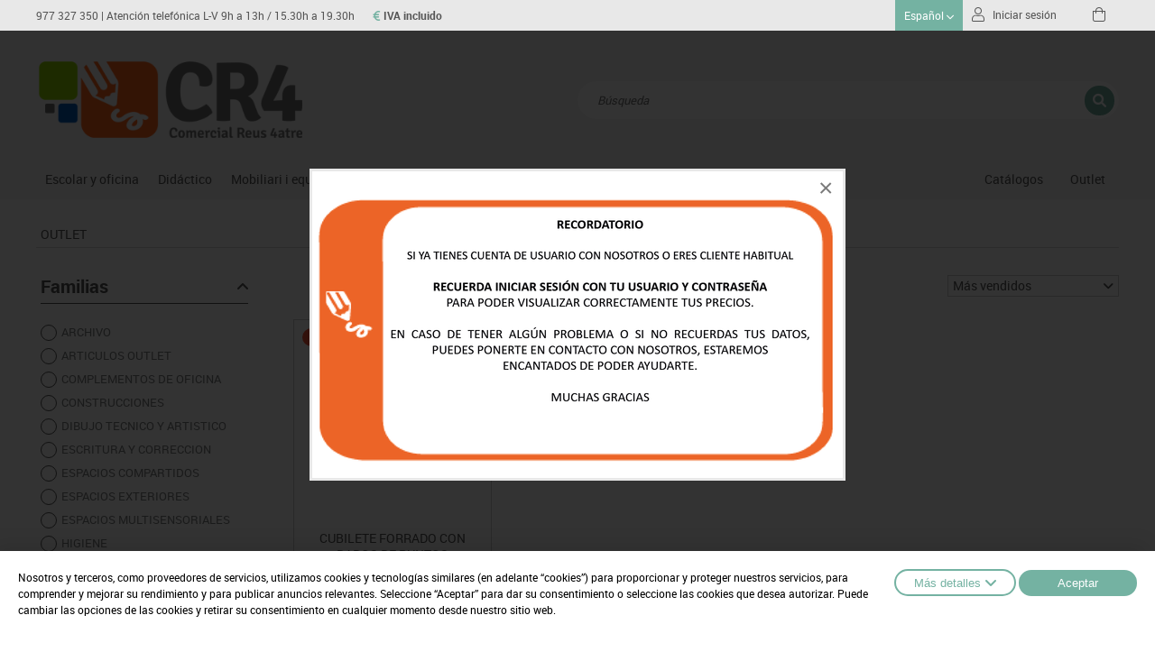

--- FILE ---
content_type: text/html; charset=UTF-8
request_url: https://www.cr4.cat/es/outlet?cat=76
body_size: 12621
content:

<!DOCTYPE html PUBLIC "-//W3C//DTD XHTML 1.0 Transitional//EN" "http://www.w3.org/TR/xhtml1/DTD/xhtml1-transitional.dtd">
<html xmlns="http://www.w3.org/1999/xhtml">
<head>
<meta http-equiv="Content-Type" content="text/html; charset=UTF-8" />
	<title>OUTLET  - Material escolar</title>
<meta name="description" content="Material escolar, mobiliario escolar, material escolar Girona, material escolar Barcelona, mayoristas escolares, distribuidores escolares, comprar material escolar, equipamientos escolares, equipamientos infantiles, mobiliario infantil, papeleria,  audiovisuales, material oficina, mobiliario oficina."/>
<meta name="keywords" content=""/>
<meta name="URL" content="https://www.cr4.cat/"/>
<meta name="author" content="G-Soft"/>
<meta name="document-class" content="Completed"/>
<meta name="document-rights" content="Copyrighted Work"/>
<meta name="Revisit" content="7 days"/>
<meta name="REVISIT-AFTER" content="7 days"/>
<meta name="robots" content="all"/>
<meta name="language" content="es"/>
<meta name="DC.Language" scheme="RFC1766" content="es"/>
<meta property="og:image" content="https://www.cr4.cat/tmp/images/BIBLIOTECA_ITEMS_3_OUTLET_W_200_H_200_BG_1.PNG"/>
<meta property="og:title" content=" OUTLET - Material escolar"/>
<meta property="og:description" content=""/>
<meta property="og:url" content="https://www.cr4.cat/es/outlet" />
<meta property="og:site_name" content="Material escolar" />
<meta name="viewport" content="width=device-width, minimum-scale=1.0, maximum-scale=3.0" />

<link type="image/png" rel="shortcut icon" href="https://www.cr4.cat/templates/PUBLIC/img/favicon.ico" />

<link rel="stylesheet" type="text/css" href="https://www.cr4.cat/templates/PUBLIC/css/fonts.css?v=2"/>
<link rel="stylesheet" type="text/css" href="https://www.cr4.cat/templates/PUBLIC/css/magnific-popup.css"/>
<link rel="stylesheet" type="text/css" href="https://www.cr4.cat/templates/PUBLIC/css/estils.css?v=1768816530"/>
<link rel="stylesheet" type="text/css" href="https://www.cr4.cat/templates/PUBLIC/css/font-awesome.min.css?v=4"/>
<link rel="stylesheet" type="text/css" href="https://www.cr4.cat/templates/PUBLIC/css/custom.css?v=1768816530"/>
<link rel="stylesheet" type="text/css" href="https://www.cr4.cat/templates/PUBLIC/css/owl.carousel.css?v=2"/>
<link href='https://fonts.googleapis.com/css?family=Titillium+Web:400,900,700italic,700,600italic,600,400italic,300italic,300,200italic,200' rel='stylesheet' type='text/css'>







<script type="text/javascript" src="https://www.cr4.cat/templates/PUBLIC//js/jquery-1.11.1.min.js"></script>
<link rel="stylesheet" type="text/css" href="https://www.cr4.cat/templates/PUBLIC/css/jquery-ui.css"/>
<script type="text/javascript" src="https://www.cr4.cat/templates/PUBLIC/js/jquery-ui-base.js"></script>
<script type="text/javascript" src="https://www.cr4.cat/templates/PUBLIC/js/valida_form.js?v=3"></script>
<script src="https://www.google.com/recaptcha/api.js?render=6Ldc4J0mAAAAAHeVIXKJo1N7qxjkQBt3fvaEPWLf"></script>
<script type="text/javascript">
	$(function(){
	if('' != '')
	{
		$.magnificPopup.open({
			items: {
				src: '<div class="white-popup"></div>',
				type: 'inline'
			}
		});	
	}
}); 
var ompli_el_camp= 'Rellene el campo';
var nom = 'Nombre';
var telefon = 'Tel';
var email = 'Email';
var email_incorrecto = 'Email incorrecto';
var cal_acceptar_condicions = 'Debe aceptar las condiciones antes de continuar';
var escriu_el_codi = 'Escribe el código';
var lang_eliminar_carro_recuperar = '¿Cancelar la cesta pendiente?';
var recerca_no_te_prous_caracters = '';
var lang_val_escolar_obligatori = 'Selecciona si quieres utilizar el saldo del vale escolar';

var lang_afegint_articles = 'Añadiendo artículos...';
var lang_error_inesperat_al_pujar_fitxer = 'Error inesperado al subir el fichero';
var lang_proces_completat = '¡Proceso completado!';
var lang_preparant_importacio = '';
var lang_avis_articles_obsolets = 'Tu presupuesto incluye los siguientes artículos que están desactivados u obsoletos. Si continúas con la creación del pedido, estos se eliminarán automáticamente antes de generarlo. ¿Deseas continuar?';

var http_public = "https://www.cr4.cat/templates/PUBLIC/";
var apps_url = "https://www.cr4.cat/index.php";
var	http_url = "https://www.cr4.cat/";

var idioma = 'es';
var idioma_missatge_cookies = 'es';
var avoid_carregar_recerca = false;
var recaptcha_public_key = '6Ldc4J0mAAAAAHeVIXKJo1N7qxjkQBt3fvaEPWLf';


</script>

<script type="text/javascript" src="https://www.cr4.cat/templates/PUBLIC//js/magnific-popup.js"></script>
<script type="text/javascript" src="https://www.cr4.cat/templates/PUBLIC/js/generic.js?v=1768816530>"></script>
<script type="text/javascript" src="https://www.cr4.cat/templates/PUBLIC//js/owl.carousel.min.js?v=2"></script>
<script type="text/javascript" src="https://www.cr4.cat/templates/PUBLIC//js/cycle2.js"></script>
<script type="text/javascript" src="https://www.cr4.cat/templates/PUBLIC/js/elevateZoom.js?v=2"></script>




</head>
<body class="grey ">


<div id="bg_sec"  onclick="tancar_recerca()"></div>


<header>
	<div id="fixed_menu" class=" ">
				<div>
			<div class="contenidor_centrat">
				<div id="botiga_menu">
					<a href="" class="botiga_menu" onclick="desplega_botiga(event,this);return false"><span></span></a>
					<div class="botiga_menu menu_mobile" style="z-index:25">

				<a href="https://www.cr4.cat/es/escolar-y-oficina" class="punt_51976" onClick="desplega_submenu_mobile(event,this)">Escolar y oficina<span class="icona_desplegador"></span></a>
				<div class="submenu_mobile">
												<a href="https://www.cr4.cat/es/escolar-y-oficina/archivo" class="punt_13330">ARCHIVO</a>
												<a href="https://www.cr4.cat/es/escolar-y-oficina/papel-y-manipulados" class="punt_13331">PAPEL Y MANIPULADOS</a>
												<a href="https://www.cr4.cat/es/escolar-y-oficina/escritura-y-correccion" class="punt_13332">ESCRITURA Y CORRECCION</a>
												<a href="https://www.cr4.cat/es/escolar-y-oficina/complementos-de-oficina" class="punt_13333">COMPLEMENTOS DE OFICINA</a>
												<a href="https://www.cr4.cat/es/escolar-y-oficina/plastificacion-encuadernacion-y-destruccion" class="punt_13334">PLASTIFICACIÓN, ENCUADERNACIÓN Y DESTRUCCIÓN</a>
												<a href="https://www.cr4.cat/es/escolar-y-oficina/informatica" class="punt_13335">INFORMÁTICA</a>
												<a href="https://www.cr4.cat/es/escolar-y-oficina/higiene" class="punt_13338">HIGIENE</a>
												<a href="https://www.cr4.cat/es/escolar-y-oficina/dibujo-tecnico-y-artistico" class="punt_13339">DIBUJO TECNICO Y ARTISTICO</a>
												<a href="https://www.cr4.cat/es/escolar-y-oficina/material-escolar" class="punt_13340">MATERIAL ESCOLAR</a>
												<a href="https://www.cr4.cat/es/escolar-y-oficina/manualidades" class="punt_75045">MANUALIDADES</a>
												<a href="https://www.cr4.cat/es/escolar-y-oficina/embalaje" class="punt_76321">EMBALAJE</a>
									</div>
				<a href="https://www.cr4.cat/es/didactico" class="punt_54811" onClick="desplega_submenu_mobile(event,this)">Didáctico<span class="icona_desplegador"></span></a>
				<div class="submenu_mobile">
												<a href="https://www.cr4.cat/es/didactico/ciencias" class="punt_79089">CIENCIAS</a>
												<a href="https://www.cr4.cat/es/didactico/construcciones" class="punt_55169">CONSTRUCCIONES</a>
												<a href="https://www.cr4.cat/es/didactico/juegos-heuristicos" class="punt_79124">JUEGOS HEURISTICOS</a>
												<a href="https://www.cr4.cat/es/didactico/primeras-edades" class="punt_76445">PRIMERAS EDADES</a>
												<a href="https://www.cr4.cat/es/didactico/asociacion-y-atencion" class="punt_76446">ASOCIACIÓN Y ATENCIÓN</a>
												<a href="https://www.cr4.cat/es/didactico/juegos-de-mesa" class="punt_76448">JUEGOS DE MESA</a>
												<a href="https://www.cr4.cat/es/didactico/juegos-simbolicos" class="punt_76449">JUEGOS SIMBÓLICOS</a>
												<a href="https://www.cr4.cat/es/didactico/espacios-exteriores" class="punt_76450">ESPACIOS EXTERIORES</a>
												<a href="https://www.cr4.cat/es/didactico/lenguaje-e-idiomas" class="punt_79125">LENGUAJE E IDIOMAS</a>
												<a href="https://www.cr4.cat/es/didactico/matematicas" class="punt_79367">MATEMÁTICAS</a>
												<a href="https://www.cr4.cat/es/didactico/motricidad-fina" class="punt_79090">MOTRICIDAD FINA</a>
												<a href="https://www.cr4.cat/es/didactico/musica" class="punt_55173">MÚSICA</a>
												<a href="https://www.cr4.cat/es/didactico/medio-natural-social-y-cultural" class="punt_79793">MEDIO NATURAL, SOCIAL Y CULTURAL</a>
												<a href="https://www.cr4.cat/es/didactico/articulos-outlet" class="punt_79828">ARTICULOS OUTLET</a>
												<a href="https://www.cr4.cat/es/didactico/psicomotricidad" class="punt_73161">PSICOMOTRICIDAD</a>
												<a href="https://www.cr4.cat/es/didactico/robotica" class="punt_55813">ROBÓTICA</a>
												<a href="https://www.cr4.cat/es/didactico/espacios-multisensoriales" class="punt_79044">ESPACIOS MULTISENSORIALES</a>
												<a href="https://www.cr4.cat/es/robotica-y-steam/steam" class="punt_76453">STEAM</a>
												<a href="https://www.cr4.cat/es/robotica-y-steam/tinkering" class="punt_80962">TINKERING</a>
									</div>
				<a href="https://www.cr4.cat/es/mobiliari-i-equipament" class="punt_66125" onClick="desplega_submenu_mobile(event,this)">Mobiliari i Equipament<span class="icona_desplegador"></span></a>
				<div class="submenu_mobile">
												<a href="https://www.cr4.cat/es/mobiliari-i-equipament/pizarras-vitrinas-y-carteleria" class="punt_63709">PIZARRAS VITRINAS Y CARTELERIA</a>
												<a href="https://www.cr4.cat/es/mobiliari-i-equipament/despachos-y-oficinas" class="punt_63710">DESPACHOS Y OFICINAS</a>
												<a href="https://www.cr4.cat/es/mobiliari-i-equipament/espacios-compartidos" class="punt_63711">ESPACIOS COMPARTIDOS</a>
												<a href="https://www.cr4.cat/es/mobiliari-i-equipament/mesas-educacion" class="punt_63712">MESAS EDUCACIÓN</a>
												<a href="https://www.cr4.cat/es/mobiliari-i-equipament/muebles-escolares" class="punt_63713">MUEBLES ESCOLARES</a>
												<a href="https://www.cr4.cat/es/mobiliari-i-equipament/aulas-entornos-naturales" class="punt_82061">AULAS ENTORNOS NATURALES</a>
												<a href="https://www.cr4.cat/es/mobiliari-i-equipament/percheros-baldas-y-taquillas" class="punt_63714">PERCHEROS, BALDAS Y TAQUILLAS</a>
												<a href="https://www.cr4.cat/es/mobiliari-i-equipament/sillas-bancos-y-taburetes" class="punt_63715">SILLAS, BANCOS Y TABURETES</a>
									</div>
				<a href="https://www.cr4.cat/es/nuevas-tecnologias" class="punt_51975" onClick="desplega_submenu_mobile(event,this)">Nuevas Tecnologías<span class="icona_desplegador"></span></a>
				<div class="submenu_mobile">
												<a href="https://www.cr4.cat/es/nuevas-tecnologias/audio" class="punt_51984">AUDIO</a>
												<a href="https://www.cr4.cat/es/nuevas-tecnologias/camaras-visualizadoras" class="punt_51985">CÁMARAS VIDEOCONFERENCIA</a>
												<a href="https://www.cr4.cat/es/nuevas-tecnologias/carteleria-digital" class="punt_51986">CARTELERIA DIGITAL</a>
												<a href="https://www.cr4.cat/es/nuevas-tecnologias/sistemas-colaboracion" class="punt_51987">SISTEMAS DE COLABORACIÓN</a>
												<a href="https://www.cr4.cat/es/nuevas-tecnologias/conectividad-y-señal" class="punt_51988">CONECTIVIDAD Y SEÑAL</a>
												<a href="https://www.cr4.cat/es/nuevas-tecnologias/impresoras-3d" class="punt_81451">IMPRESORAS 3D</a>
												<a href="https://www.cr4.cat/es/nuevas-tecnologias/mobiliario-tecnologico" class="punt_51991">MOBILIARIO TECNOLÓGICO</a>
												<a href="https://www.cr4.cat/es/nuevas-tecnologias/monitores-interactivos" class="punt_51992">MONITORES INTERACTIVOS</a>
												<a href="https://www.cr4.cat/es/nuevas-tecnologias/ordenadores-y-tablets" class="punt_51993">ORDENADORES Y TABLETS</a>
												<a href="https://www.cr4.cat/es/nuevas-tecnologias/pantallas-proyeccion" class="punt_51994">PANTALLAS PROYECCIÓN</a>
												<a href="https://www.cr4.cat/es/nuevas-tecnologias/soportes" class="punt_51997">SOPORTES</a>
												<a href="https://www.cr4.cat/es/nuevas-tecnologias/videoproyeccion" class="punt_51998">VIDEOPROYECCIÓN</a>
									</div>
				<a href="https://www.cr4.cat/es/robotica-y-steam" class="punt_72895" onClick="desplega_submenu_mobile(event,this)">Robótica y Steam<span class="icona_desplegador"></span></a>
				<div class="submenu_mobile">
												<a href="https://www.cr4.cat/es/robotica-y-steam/robotica-educativa" class="punt_81545">Robotica educativa</a>
												<a href="https://www.cr4.cat/es/robotica-y-steam/arduino" class="punt_79835">ARDUINO</a>
												<a href="https://www.cr4.cat/es/robotica-y-steam/code-go" class="punt_82062">CODE&GO</a>
												<a href="https://www.cr4.cat/es/robotica-y-steam/cooper" class="punt_82063">COOPER</a>
												<a href="https://www.cr4.cat/es/robotica-y-steam/lego" class="punt_72858">LEGO</a>
												<a href="https://www.cr4.cat/es/robotica-y-steam/otros-robots" class="punt_72859">OTROS ROBOTS</a>
												<a href="https://www.cr4.cat/es/robotica-y-steam/tts" class="punt_72860">TTS</a>
												<a href="https://www.cr4.cat/es/robotica-y-steam/vex-robotics" class="punt_72861">VEX ROBOTICS</a>
									</div>
				<a href="https://www.cr4.cat/es/deportivo" class="punt_54812" onClick="desplega_submenu_mobile(event,this)">Deportivo<span class="icona_desplegador"></span></a>
				<div class="submenu_mobile">
												<a href="https://www.cr4.cat/es/deportivo/deportes-alternativos" class="punt_57040">DEPORTES ALTERNATIVOS</a>
												<a href="https://www.cr4.cat/es/deportivo/atletismo" class="punt_57032">ATLETISMO</a>
												<a href="https://www.cr4.cat/es/deportivo/beisbol" class="punt_57041">BEISBOL</a>
												<a href="https://www.cr4.cat/es/deportivo/balones-y-pelotas" class="punt_57033">BALONES Y PELOTAS</a>
												<a href="https://www.cr4.cat/es/deportivo/complementos-deportivos" class="punt_57034">COMPLEMENTOS DEPORTIVOS</a>
												<a href="https://www.cr4.cat/es/deportivo/entrenamiento" class="punt_57035">ENTRENAMIENTO</a>
												<a href="https://www.cr4.cat/es/deportivo/equipamiento" class="punt_57042">EQUIPAMIENTO</a>
												<a href="https://www.cr4.cat/es/deportivo/gimnasio" class="punt_57043">GIMNASIO</a>
												<a href="https://www.cr4.cat/es/deportivo/hochey" class="punt_57037">HOCHEY</a>
												<a href="https://www.cr4.cat/es/deportivo/piscina" class="punt_57044">PISCINA</a>
												<a href="https://www.cr4.cat/es/deportivo/proteccion-deportiva" class="punt_57045">PROTECCION DEPORTIVA</a>
												<a href="https://www.cr4.cat/es/deportivo/psicomotricidad" class="punt_57046">PSICOMOTRICIDAD</a>
												<a href="https://www.cr4.cat/es/deportivo/deportes-raqueta" class="punt_57038">DEPORTES RAQUETA</a>
												<a href="https://www.cr4.cat/es/deportivo/gimnasia-ritmica" class="punt_57039">GIMNASIA RITMICA</a>
									</div>
			<a href="https://www.cr4.cat/es/pagines/catalogos" class="punt_53647 ">Catálogos</a>
			<a href="https://www.cr4.cat/es/outlet" class="punt_">OUTLET</a>


</div>
				</div>
				<a class="botiga_menu desplega_filtres mobile" id="desplegador_botiga" style="cursor: pointer;"><i class="fa fa-filter"></i></a>
				<div id="menu_web"></div>

										<div class="missatge">
							<a href="tel:977327350">977 327 350</a>&nbsp;<span>| Atención telefónica L-V 9h a 13h / 15.30h a 19.30h</span>
							<b class="tipus_preu"><i class="fa fa-euro-sign"></i> IVA incluido</b>
						</div>
				
				
				<div class="" id="desplegables_barra">
					
    
    
    
    
	        
    	                <ul id="idiomes" class="fl" style="list-style: none;">
                    <li onclick="desplega_idiomes()">
                        <span class="label_barra bg_linear first" style="cursor:pointer;">Español <i class="fal fa-angle-down no_mobile" style="font-size: inherit; "></i></span>
                        <ul style="" class="bg_linear">
                                                            <li><a href="https://www.cr4.cat/ca/outlet"> Català</a></li>
                                                            <li><a href="https://www.cr4.cat/es/outlet">Español</a></li>
                                                    </ul>
                    </li>
                </ul>
                    		            		<div class="fl" id="auth">
            			<span class="label_barra first" style="display: flex; align-items: center;" onclick="desplega_menu_client()"><i class="fal fa-user"></i>&nbsp;<span class="user_mobile">&nbsp;&nbsp;Iniciar sesión</span></span>
            			<div id="menu_client" class="login">
                			<form name="login" action="https://www.cr4.cat/index.php" method="post">
                  
                                <input type="hidden" name="action" value="p" />
                                <input type="hidden" name="p" value="PUBLIC/SHOP/auth.php" />
                                <input type="hidden" name="next_id" value="3" />
                                <span style="margin-bottom: 2px; display:block;">Usuario:</span>
                                <input type="text" id="auth_user" name="user" />
                                <span style="margin-bottom: 2px; display:block;">Password:</span>
                                <input type="password" onkeypress="if(event.keyCode == 13){document.login.submit();}" name="passwd" />
								<a href="https://www.cr4.cat/index.php?action=pc&p=PUBLIC/SHOP/pass-recovery.php" class="link_simple">Recordar password</a>
                                <div align="center" style="margin-top: 15px"> 
                                    <span onclick="document.login.submit();" class="boto_generic nou" style="width: 100%">Enviar</span>
                                </div>
                                <div style="margin-top: 25px;text-align: center;line-height: 1;">
									<div class="icones_generiques_bg"><i class="fal fa-user"></i></div>
									<div style="color: #cecece;margin-top: 5px;">Quiere ser cliente?</div>
									<a href="https://www.cr4.cat/es/quiere-ser-cliente" class="link_simple" style="margin-top: 5px;display: inline-block">Regístrate</a>
								</div>
                            </form>
            			</div>
          			</div>  
    	

		
        <a href="javascript:desplega_recerca();" id="boto_desplega_recerca" class="fr label_barra first cont_cerca mobile">&nbsp;<i class="fal fa-search"></i>&nbsp;</a> 

		<div id="carro_petit" style="float:left;">
            <div style="color: #FFFFFF;" class="cart_desktop">
                <a style="text-decoration:none; padding: 0 13px;display: inline-flex;align-items:center;cursor: pointer" id="desplega_cart_small" class="first label_barra" onclick="desplegar_cart(100,false,this)">
                    					<i class="fal fa-shopping-bag"></i>
                    										
                </a>
                
                <div id="cont_cart_small" class="bg_linear" style="display: none;">
                         


                    <div id="arts_cart_small">
                        		 <table id="resum_cart_small" style="width: 100%;margin: auto; padding-top: 5px; max-height: 215px; overflow: auto; display: block;" cellpadding="0" cellspacing="0">
       
                    </table>
        						<div style="font-style: italic;font-size: 15px;text-align: center;padding: 20px 15px 25px;">El carro de la compra está vacio</a></div>

		
<script>
	$('.linees').remove();
		if(0>0) {
		$('#desplega_cart_small').append('<div class="linees">0</div>');
	}
</script>                    </div>
                </div>
            </div>
        </div>
		       	<a href="https://www.cr4.cat/cart" class="fl label_barra first cart_mbl">&nbsp;<i class="fal fa-shopping-bag"></i>&nbsp;</a>




<script>
	$(function() {
		var auth_mostrat = false;
	})

	function desplega_menu_client() {
		auth_mostrat = true;
		if(!$('#auth>span').hasClass('active'))
		{
			$('.barra_desplegat').click();
			$('#auth>span').addClass('active barra_desplegat');
			$("#menu_client").stop(true,true).slideDown(100);
			$("#auth_user").select();
		}
		else
		{
			$('#auth>span').removeClass('active barra_desplegat');
			$("#menu_client").stop(true,true).slideUp(100);
		}

		/*if($('.botiga_menu.menu_mobile').is(':visible')) {
			$('.botiga_menu').removeClass('active');
			$('.botiga_menu.menu_mobile').hide();
		}
		if($('#menu_families_esq').hasClass('active')) {
			$('#menu_families_esq').removeClass('active');
			$('body').removeClass('overflow');
		}*/
	}

	function desplega_recerca() {
		var elem = $("#boto_desplega_recerca");

		if(!elem.hasClass('active')) 
			$('.barra_desplegat').click();

		if($("#div-results").is(':visible'))
		{
			tancar_recerca();
		}

		elem.toggleClass('active barra_desplegat');
		$('#recerca').toggleClass("show"); 

		$("#camp-recerca").focus(); 

		if($('.botiga_menu.menu_mobile').is(':visible')) {
			$('.botiga_menu').removeClass('active');
			$('.botiga_menu.menu_mobile').hide();
		}
		if($('#menu_families_esq').hasClass('active')) {
			$('#menu_families_esq').removeClass('active');
			$('body').removeClass('overflow');
		}
	}

	function desplega_idiomes() {
		
		if(!$('#idiomes > li').find(".label_barra").hasClass('active')) 
			$('.barra_desplegat').click();
		$('#idiomes > li').find(".bg_linear").toggleClass("active");
		$('#idiomes > li').find(".label_barra").toggleClass("barra_desplegat");

		if($('.botiga_menu.menu_mobile').is(':visible')) {
			$('.botiga_menu').removeClass('active');
			$('.botiga_menu.menu_mobile').hide();
		}
		if($('#menu_families_esq').hasClass('active')) {
			$('#menu_families_esq').removeClass('active');
			$('body').removeClass('overflow');
		}
		$('#idiomes > li').find("ul:first").stop(true,true).slideToggle(100);
	}
</script>
				</div>

									<div id="header_trabaja_con_nosotros">
						<span> 
							<a href=""></a>
							
						</span>
					</div>
							</div>
		</div>
	</div>

	<div id="barra_top" class="grey ">
		
		<div class="cb"></div>
		<div>
			<div class="logo_cerca">
				<div id="content_logo">
										<a href="https://www.cr4.cat/"><img src="https://www.cr4.cat/templates/PUBLIC/img/logo.png" /></a>
				</div>

				<div class="contenidor_recerca">
					<div id="recerca">
						<div class="div-recerca clear">
							<div>
								<div class="camp-recerca">
									<input type="text" id="camp-recerca" class="in_camp_recerca form_input" placeholder="Búsqueda" />
									<i class="fa fa-search" onclick="carregar_recerca();" style="cursor:pointer"></i> 
								</div>
							</div>
							<b class="titol_recerca">Resultados de la búsqueda</b>
						</div>
						<div align="right"><a class="close_recerca" href="javascript:tancar_recerca();">Cerrar&nbsp;<i class="fa fa-times"></i></a></div>
						<div id="div-results"></div>	
					</div>
					
													</div>
			</div>
			<div id="menu">
<div class="menu1">
			<div class="punt_menu_cap">
				<a href="https://www.cr4.cat/es/escolar-y-oficina" id="punt_51976" class="botiga_menu first punt_51976">Escolar y oficina</a>
				<div class="new_shop botiga_menu" style="z-index:1000">
									<div class="fills_areas" style="column-count:2;column-gap: 20px;">
												<a href="https://www.cr4.cat/es/escolar-y-oficina/archivo" id="punt_13330"><span>Archivo</span></a>
												<a href="https://www.cr4.cat/es/escolar-y-oficina/papel-y-manipulados" id="punt_13331"><span>Papel y manipulados</span></a>
												<a href="https://www.cr4.cat/es/escolar-y-oficina/escritura-y-correccion" id="punt_13332"><span>Escritura y correccion</span></a>
												<a href="https://www.cr4.cat/es/escolar-y-oficina/complementos-de-oficina" id="punt_13333"><span>Complementos de oficina</span></a>
												<a href="https://www.cr4.cat/es/escolar-y-oficina/plastificacion-encuadernacion-y-destruccion" id="punt_13334"><span>Plastificación, encuadernación y destrucción</span></a>
												<a href="https://www.cr4.cat/es/escolar-y-oficina/informatica" id="punt_13335"><span>Informática</span></a>
												<a href="https://www.cr4.cat/es/escolar-y-oficina/higiene" id="punt_13338"><span>Higiene</span></a>
												<a href="https://www.cr4.cat/es/escolar-y-oficina/dibujo-tecnico-y-artistico" id="punt_13339"><span>Dibujo tecnico y artistico</span></a>
												<a href="https://www.cr4.cat/es/escolar-y-oficina/material-escolar" id="punt_13340"><span>Material escolar</span></a>
												<a href="https://www.cr4.cat/es/escolar-y-oficina/manualidades" id="punt_75045"><span>Manualidades</span></a>
												<a href="https://www.cr4.cat/es/escolar-y-oficina/embalaje" id="punt_76321"><span>Embalaje</span></a>
										</div>
				</div>
			</div>
			<div class="punt_menu_cap">
				<a href="https://www.cr4.cat/es/didactico" id="punt_54811" class="botiga_menu first punt_54811">Didáctico</a>
				<div class="new_shop botiga_menu" style="z-index:1000">
									<div class="fills_areas" style="column-count:3;column-gap: 20px;">
												<a href="https://www.cr4.cat/es/didactico/ciencias" id="punt_79089"><span>Ciencias</span></a>
												<a href="https://www.cr4.cat/es/didactico/construcciones" id="punt_55169"><span>Construcciones</span></a>
												<a href="https://www.cr4.cat/es/didactico/juegos-heuristicos" id="punt_79124"><span>Juegos heuristicos</span></a>
												<a href="https://www.cr4.cat/es/didactico/primeras-edades" id="punt_76445"><span>Primeras edades</span></a>
												<a href="https://www.cr4.cat/es/didactico/asociacion-y-atencion" id="punt_76446"><span>Asociación y atención</span></a>
												<a href="https://www.cr4.cat/es/didactico/juegos-de-mesa" id="punt_76448"><span>Juegos de mesa</span></a>
												<a href="https://www.cr4.cat/es/didactico/juegos-simbolicos" id="punt_76449"><span>Juegos simbólicos</span></a>
												<a href="https://www.cr4.cat/es/didactico/espacios-exteriores" id="punt_76450"><span>Espacios exteriores</span></a>
												<a href="https://www.cr4.cat/es/didactico/lenguaje-e-idiomas" id="punt_79125"><span>Lenguaje e idiomas</span></a>
												<a href="https://www.cr4.cat/es/didactico/matematicas" id="punt_79367"><span>Matemáticas</span></a>
												<a href="https://www.cr4.cat/es/didactico/motricidad-fina" id="punt_79090"><span>Motricidad fina</span></a>
												<a href="https://www.cr4.cat/es/didactico/musica" id="punt_55173"><span>Música</span></a>
												<a href="https://www.cr4.cat/es/didactico/medio-natural-social-y-cultural" id="punt_79793"><span>Medio natural, social y cultural</span></a>
												<a href="https://www.cr4.cat/es/didactico/articulos-outlet" id="punt_79828"><span>Articulos outlet</span></a>
												<a href="https://www.cr4.cat/es/didactico/psicomotricidad" id="punt_73161"><span>Psicomotricidad</span></a>
												<a href="https://www.cr4.cat/es/didactico/robotica" id="punt_55813"><span>Robótica</span></a>
												<a href="https://www.cr4.cat/es/didactico/espacios-multisensoriales" id="punt_79044"><span>Espacios multisensoriales</span></a>
												<a href="https://www.cr4.cat/es/robotica-y-steam/steam" id="punt_76453"><span>Steam</span></a>
												<a href="https://www.cr4.cat/es/robotica-y-steam/tinkering" id="punt_80962"><span>Tinkering</span></a>
										</div>
				</div>
			</div>
			<div class="punt_menu_cap">
				<a href="https://www.cr4.cat/es/mobiliari-i-equipament" id="punt_66125" class="botiga_menu first punt_66125">Mobiliari i equipament</a>
				<div class="new_shop botiga_menu" style="z-index:1000">
									<div class="fills_areas" style="column-count:1;column-gap: 20px;">
												<a href="https://www.cr4.cat/es/mobiliari-i-equipament/pizarras-vitrinas-y-carteleria" id="punt_63709"><span>Pizarras vitrinas y carteleria</span></a>
												<a href="https://www.cr4.cat/es/mobiliari-i-equipament/despachos-y-oficinas" id="punt_63710"><span>Despachos y oficinas</span></a>
												<a href="https://www.cr4.cat/es/mobiliari-i-equipament/espacios-compartidos" id="punt_63711"><span>Espacios compartidos</span></a>
												<a href="https://www.cr4.cat/es/mobiliari-i-equipament/mesas-educacion" id="punt_63712"><span>Mesas educación</span></a>
												<a href="https://www.cr4.cat/es/mobiliari-i-equipament/muebles-escolares" id="punt_63713"><span>Muebles escolares</span></a>
												<a href="https://www.cr4.cat/es/mobiliari-i-equipament/aulas-entornos-naturales" id="punt_82061"><span>Aulas entornos naturales</span></a>
												<a href="https://www.cr4.cat/es/mobiliari-i-equipament/percheros-baldas-y-taquillas" id="punt_63714"><span>Percheros, baldas y taquillas</span></a>
												<a href="https://www.cr4.cat/es/mobiliari-i-equipament/sillas-bancos-y-taburetes" id="punt_63715"><span>Sillas, bancos y taburetes</span></a>
										</div>
				</div>
			</div>
			<div class="punt_menu_cap">
				<a href="https://www.cr4.cat/es/nuevas-tecnologias" id="punt_51975" class="botiga_menu first punt_51975">Nuevas tecnologías</a>
				<div class="new_shop botiga_menu" style="z-index:1000">
									<div class="fills_areas" style="column-count:2;column-gap: 20px;">
												<a href="https://www.cr4.cat/es/nuevas-tecnologias/audio" id="punt_51984"><span>Audio</span></a>
												<a href="https://www.cr4.cat/es/nuevas-tecnologias/camaras-visualizadoras" id="punt_51985"><span>Cámaras videoconferencia</span></a>
												<a href="https://www.cr4.cat/es/nuevas-tecnologias/carteleria-digital" id="punt_51986"><span>Carteleria digital</span></a>
												<a href="https://www.cr4.cat/es/nuevas-tecnologias/sistemas-colaboracion" id="punt_51987"><span>Sistemas de colaboración</span></a>
												<a href="https://www.cr4.cat/es/nuevas-tecnologias/conectividad-y-señal" id="punt_51988"><span>Conectividad y señal</span></a>
												<a href="https://www.cr4.cat/es/nuevas-tecnologias/impresoras-3d" id="punt_81451"><span>Impresoras 3d</span></a>
												<a href="https://www.cr4.cat/es/nuevas-tecnologias/mobiliario-tecnologico" id="punt_51991"><span>Mobiliario tecnológico</span></a>
												<a href="https://www.cr4.cat/es/nuevas-tecnologias/monitores-interactivos" id="punt_51992"><span>Monitores interactivos</span></a>
												<a href="https://www.cr4.cat/es/nuevas-tecnologias/ordenadores-y-tablets" id="punt_51993"><span>Ordenadores y tablets</span></a>
												<a href="https://www.cr4.cat/es/nuevas-tecnologias/pantallas-proyeccion" id="punt_51994"><span>Pantallas proyección</span></a>
												<a href="https://www.cr4.cat/es/nuevas-tecnologias/soportes" id="punt_51997"><span>Soportes</span></a>
												<a href="https://www.cr4.cat/es/nuevas-tecnologias/videoproyeccion" id="punt_51998"><span>Videoproyección</span></a>
										</div>
				</div>
			</div>
			<div class="punt_menu_cap">
				<a href="https://www.cr4.cat/es/robotica-y-steam" id="punt_72895" class="botiga_menu first punt_72895">Robótica y steam</a>
				<div class="new_shop botiga_menu" style="z-index:1000">
									<div class="fills_areas" style="column-count:1;column-gap: 20px;">
												<a href="https://www.cr4.cat/es/robotica-y-steam/robotica-educativa" id="punt_81545"><span>Robotica educativa</span></a>
												<a href="https://www.cr4.cat/es/robotica-y-steam/arduino" id="punt_79835"><span>Arduino</span></a>
												<a href="https://www.cr4.cat/es/robotica-y-steam/code-go" id="punt_82062"><span>Code&go</span></a>
												<a href="https://www.cr4.cat/es/robotica-y-steam/cooper" id="punt_82063"><span>Cooper</span></a>
												<a href="https://www.cr4.cat/es/robotica-y-steam/lego" id="punt_72858"><span>Lego</span></a>
												<a href="https://www.cr4.cat/es/robotica-y-steam/otros-robots" id="punt_72859"><span>Otros robots</span></a>
												<a href="https://www.cr4.cat/es/robotica-y-steam/tts" id="punt_72860"><span>Tts</span></a>
												<a href="https://www.cr4.cat/es/robotica-y-steam/vex-robotics" id="punt_72861"><span>Vex robotics</span></a>
										</div>
				</div>
			</div>
			<div class="punt_menu_cap">
				<a href="https://www.cr4.cat/es/deportivo" id="punt_54812" class="botiga_menu first punt_54812">Deportivo</a>
				<div class="new_shop botiga_menu" style="z-index:1000">
									<div class="fills_areas" style="column-count:2;column-gap: 20px;">
												<a href="https://www.cr4.cat/es/deportivo/deportes-alternativos" id="punt_57040"><span>Deportes alternativos</span></a>
												<a href="https://www.cr4.cat/es/deportivo/atletismo" id="punt_57032"><span>Atletismo</span></a>
												<a href="https://www.cr4.cat/es/deportivo/beisbol" id="punt_57041"><span>Beisbol</span></a>
												<a href="https://www.cr4.cat/es/deportivo/balones-y-pelotas" id="punt_57033"><span>Balones y pelotas</span></a>
												<a href="https://www.cr4.cat/es/deportivo/complementos-deportivos" id="punt_57034"><span>Complementos deportivos</span></a>
												<a href="https://www.cr4.cat/es/deportivo/entrenamiento" id="punt_57035"><span>Entrenamiento</span></a>
												<a href="https://www.cr4.cat/es/deportivo/equipamiento" id="punt_57042"><span>Equipamiento</span></a>
												<a href="https://www.cr4.cat/es/deportivo/gimnasio" id="punt_57043"><span>Gimnasio</span></a>
												<a href="https://www.cr4.cat/es/deportivo/hochey" id="punt_57037"><span>Hochey</span></a>
												<a href="https://www.cr4.cat/es/deportivo/piscina" id="punt_57044"><span>Piscina</span></a>
												<a href="https://www.cr4.cat/es/deportivo/proteccion-deportiva" id="punt_57045"><span>Proteccion deportiva</span></a>
												<a href="https://www.cr4.cat/es/deportivo/psicomotricidad" id="punt_57046"><span>Psicomotricidad</span></a>
												<a href="https://www.cr4.cat/es/deportivo/deportes-raqueta" id="punt_57038"><span>Deportes raqueta</span></a>
												<a href="https://www.cr4.cat/es/deportivo/gimnasia-ritmica" id="punt_57039"><span>Gimnasia ritmica</span></a>
										</div>
				</div>
			</div>
			
			
			

</div>

<div class="menu2"><a href="https://www.cr4.cat/es/pagines/catalogos" id="punt_53647" class="punt_53647 punt_menu_cap" >Catálogos</a><a href="https://www.cr4.cat/es/outlet" id="punt_"3" class="no_desplegador botiga_menu punt_menu_cap"><p style="display: inline-block;vertical-align:middle;margin:0">Outlet</p></a></div>

</div>
		</div> 
		
	</div>
</header>


<div id="content">

	<script>
		//document.location="#arees";
		$(window).on("load", function() {
			//$('input:checkbox').prop('checked', false);
			$('input.active').prop('checked', true);
		})
	  </script>
	
	
	
	
	<div class="contenidor_centrat" id="llistat_articles">
		
		
<div id="ruta_html" style="margin-bottom:30px;">
	        <a href="https://www.cr4.cat/es/outlet" style="color:#555">OUTLET</a>
</div>
		<div id="columna_esq" class="fl">
							<div id="menu_botiga">
										<div id="menu_families_esq">
														<div id="filtres_area">
			<h3 class="titol_filtre active" onclick="toggle('.filtres_area',this)"><span>Familias</span></h3>
			<div class="filtres_area">
				<div class="column">
										<div >
							<a href="https://www.cr4.cat/es/outlet?cat=1" >
								<input type="checkbox" class="chk_custom"  />
								<div class="label_box">
									<label>
										<span>ARCHIVO</span>
									</label>
								</div>
							</a>	
						</div>
										<div >
							<a href="https://www.cr4.cat/es/outlet?cat=92" >
								<input type="checkbox" class="chk_custom"  />
								<div class="label_box">
									<label>
										<span>ARTICULOS OUTLET</span>
									</label>
								</div>
							</a>	
						</div>
										<div >
							<a href="https://www.cr4.cat/es/outlet?cat=4" >
								<input type="checkbox" class="chk_custom"  />
								<div class="label_box">
									<label>
										<span>COMPLEMENTOS DE OFICINA</span>
									</label>
								</div>
							</a>	
						</div>
										<div >
							<a href="https://www.cr4.cat/es/outlet?cat=35" >
								<input type="checkbox" class="chk_custom"  />
								<div class="label_box">
									<label>
										<span>CONSTRUCCIONES</span>
									</label>
								</div>
							</a>	
						</div>
										<div >
							<a href="https://www.cr4.cat/es/outlet?cat=10" >
								<input type="checkbox" class="chk_custom"  />
								<div class="label_box">
									<label>
										<span>DIBUJO TECNICO Y ARTISTICO</span>
									</label>
								</div>
							</a>	
						</div>
										<div >
							<a href="https://www.cr4.cat/es/outlet?cat=3" >
								<input type="checkbox" class="chk_custom"  />
								<div class="label_box">
									<label>
										<span>ESCRITURA Y CORRECCION</span>
									</label>
								</div>
							</a>	
						</div>
										<div >
							<a href="https://www.cr4.cat/es/outlet?cat=60" >
								<input type="checkbox" class="chk_custom"  />
								<div class="label_box">
									<label>
										<span>ESPACIOS COMPARTIDOS</span>
									</label>
								</div>
							</a>	
						</div>
										<div >
							<a href="https://www.cr4.cat/es/outlet?cat=78" >
								<input type="checkbox" class="chk_custom"  />
								<div class="label_box">
									<label>
										<span>ESPACIOS EXTERIORES</span>
									</label>
								</div>
							</a>	
						</div>
										<div >
							<a href="https://www.cr4.cat/es/outlet?cat=85" >
								<input type="checkbox" class="chk_custom"  />
								<div class="label_box">
									<label>
										<span>ESPACIOS MULTISENSORIALES</span>
									</label>
								</div>
							</a>	
						</div>
										<div >
							<a href="https://www.cr4.cat/es/outlet?cat=9" >
								<input type="checkbox" class="chk_custom"  />
								<div class="label_box">
									<label>
										<span>HIGIENE</span>
									</label>
								</div>
							</a>	
						</div>
										<div class="ver_mas_blocs ver_mas_blocs_areas">
							<a href="https://www.cr4.cat/es/outlet?cat=6" >
								<input type="checkbox" class="chk_custom"  />
								<div class="label_box">
									<label>
										<span>INFORMÁTICA</span>
									</label>
								</div>
							</a>	
						</div>
										<div class="ver_mas_blocs ver_mas_blocs_areas">
							<a href="https://www.cr4.cat/es/outlet?cat=76" >
								<input type="checkbox" class="chk_custom" checked />
								<div class="label_box">
									<label>
										<span>JUEGOS DE MESA</span>
									</label>
								</div>
							</a>	
						</div>
										<div class="ver_mas_blocs ver_mas_blocs_areas">
							<a href="https://www.cr4.cat/es/outlet?cat=70" >
								<input type="checkbox" class="chk_custom"  />
								<div class="label_box">
									<label>
										<span>MANUALIDADES</span>
									</label>
								</div>
							</a>	
						</div>
										<div class="ver_mas_blocs ver_mas_blocs_areas">
							<a href="https://www.cr4.cat/es/outlet?cat=11" >
								<input type="checkbox" class="chk_custom"  />
								<div class="label_box">
									<label>
										<span>MATERIAL ESCOLAR</span>
									</label>
								</div>
							</a>	
						</div>
										<div class="ver_mas_blocs ver_mas_blocs_areas">
							<a href="https://www.cr4.cat/es/outlet?cat=66" >
								<input type="checkbox" class="chk_custom"  />
								<div class="label_box">
									<label>
										<span>OTROS ROBOTS</span>
									</label>
								</div>
							</a>	
						</div>
										<div class="ver_mas_blocs ver_mas_blocs_areas">
							<a href="https://www.cr4.cat/es/outlet?cat=2" >
								<input type="checkbox" class="chk_custom"  />
								<div class="label_box">
									<label>
										<span>PAPEL Y MANIPULADOS</span>
									</label>
								</div>
							</a>	
						</div>
										<div class="ver_mas_blocs ver_mas_blocs_areas">
							<a href="https://www.cr4.cat/es/outlet?cat=58" >
								<input type="checkbox" class="chk_custom"  />
								<div class="label_box">
									<label>
										<span>PIZARRAS VITRINAS Y CARTELERIA</span>
									</label>
								</div>
							</a>	
						</div>
										<div class="ver_mas_blocs ver_mas_blocs_areas">
							<a href="https://www.cr4.cat/es/outlet?cat=5" >
								<input type="checkbox" class="chk_custom"  />
								<div class="label_box">
									<label>
										<span>PLASTIFICACIÓN, ENCUADERNACIÓN Y DESTRUCCIÓN</span>
									</label>
								</div>
							</a>	
						</div>
										<div class="ver_mas_blocs ver_mas_blocs_areas">
							<a href="https://www.cr4.cat/es/outlet?cat=73" >
								<input type="checkbox" class="chk_custom"  />
								<div class="label_box">
									<label>
										<span>PRIMERAS EDADES</span>
									</label>
								</div>
							</a>	
						</div>
										<div class="ver_mas_blocs ver_mas_blocs_areas">
							<a href="https://www.cr4.cat/es/outlet?cat=68" >
								<input type="checkbox" class="chk_custom"  />
								<div class="label_box">
									<label>
										<span>VEX ROBOTICS</span>
									</label>
								</div>
							</a>	
						</div>
				<div class="botons_mas_menos" onclick="toggle_see_more(this,'.ver_mas_blocs_areas')">
										<p class="ver_mas_boto">Ver más</p>
										<p class="ver_menos_boto">Ver menos</p>
									</div>				</div>
			</div>
		</div>

					</div>
				</div>
						<div class="no_mobile">


<div class="seccions_auxiliars">
		<div id="xarxes_socials">
	<h6 class="titol_seccio"><img src="https://www.cr4.cat/templates/PUBLIC/img/siguenos_es.png" /></h6>
    <div>
                        <a href="https://instagram.com/comercialreus4?utm_medium=copy_link" target="_blank"><img src="https://www.cr4.cat/tmp/images/BIBLIOTECA_ITEMS_54767_LOGO_INSTAGRAM_W_45.PNG" /></a>
            </div>
</div>
</div></div>
		</div>
		
		<div id="filtres_top" class="fr">
						<div class="fr">
				<div class="custom_select">
					<div class="current_selection" onclick="$(this).parent().find('.opts').toggle()"><span>Más vendidos</span><i class="fa fa-angle-down"></i></div>
					<div class="opts">
						<div>
							<input type="radio" id="order_none" name="order" value="" checked onchange="order_arts('Ordenación')" />
							<label for="order_none">Ordenación</label>
						</div>
						<div>
							<input type="radio" id="order_S" name="order" value="S" checked onchange="order_arts('Más vendidos')" />
							<label for="order_S">Más vendidos</label>
						</div>
						<div>
							<input type="radio" id="order_PD" name="order" value="PD"  onchange="order_arts('Precio de mayor a menor')"/>
							<label for="order_PD">Precio de mayor a menor</label>
						</div>
						<div>
							<input type="radio" id="order_P" name="order" value="P"  onchange="order_arts('Precio de menor a mayor')"/>
							<label for="order_P">Precio de menor a mayor</label>
						</div>
						<div>
							<input type="radio" id="order_A" name="order" value="A"  onchange="order_arts('Alfabético A-Z')"/>
							<label for="order_A">Alfabético A-Z</label>
						</div>
						<div>
							<input type="radio" id="order_AD" name="order" value="AD"  onchange="order_arts('Alfabético Z-A')"/>
							<label for="order_AD">Alfabético Z-A</label>
						</div>
					</div>
												<input type="hidden" name="ofertes" id="in_ofertes" value="1" />
															<input type="hidden" name="cat" id="in_cat" value="76" />
																</div>
							</div>          
        </div>
		<div id="columna_dre" class="fr">
		
			<div>
				
                <div id="result_families">
				
			<div class="bloc_article_mini new_bloc_article "> 
				<div class="text_destacats_blocs">
					<div class="etiqueta" style="display: flex; flex-direction: column; align-items: flex-start;">
												<p class="d_out"><span>Outlet</span></p>											</div>
									</div>
								<a href="https://www.cr4.cat/es/juegos-de-mesa/juegos-mesa-tradicional/cubilete-forrado-con-dados-de-puntos" class="open_modal" javascript style="text-decoration:none;" >
					<div class="mini1">
						
						<img class="foto_15617" src="https://www.cr4.cat/tmp/images/HTTPS___WWW.GRUPODESCOM.ES_IMATGES_MDCA0731_W_300_H_300_ADJUST_1_Q_90.PNG" />
						<div class="descripcions">
							CUBILETE FORRADO CON DADOS DE PUNTOS						</div>
						<div class="flex">		
							<div class="preus">
								<div>
								Precio<br><span><span class="preu_anterior">5.97&euro;</span><span>4.21&euro;</span></span>								</div>
							</div>
																<div class="mini2">
										
											<span href="https://www.cr4.cat/index.php?id=77780&no_index=true&vista_rapida=true" data-href="https://www.cr4.cat/es/juegos-de-mesa/juegos-mesa-tradicional/cubilete-forrado-con-dados-de-puntos" class="ajax-popup-link trigger_popup" style="display:none"></span>
											<span class="boto_petit boto_compra boto_verd" id_grup="15617" id_subarticle="15480" id="boto_compra_"><i class="fal fa-shopping-bag"></i></span>
																		</div>
													</div>
											</div>
				</a>
			</div>
			
	
	
					
				
					
							<div class="paginacio">
																							</div>
					</div></div></div><div style="clear:both;"></div></div>				</div>
				
			</div>
		  </div>
	 </div>




</div>

<div id="footer">
	<div class="contenidor_centrat">
		<div class="fl columna_footer" id="info_empresa">
			<h4 class='desplegador_seccio_foot'>COMERCIAL REUS 4ATRE, S.L.</h4>				<div>
				   <div><div><i class="fa fa-caret-right" style="font-size: 18px"></i></div>C/ Cornudella de Montsant, 37-39<br />43206 REUS (TARRAGONA)</div>
					<div><div><i class="fa fa-phone"></i></div>Tel: 977327350</div>				
				<div><div><i class="fa fa-fax"></i></div>Fax: 977124014</div>								  <div><div><i class="fa fa-envelope"></i></div>Email: info@cr4.cat</div>				</div>
		</div>
		<div class="fl columna_footer">
			<h4 class='desplegador_seccio_foot'>Empresa</h4>
			<div>					<a href="https://www.cr4.cat/es/productos">Productos</a>
								<a href="https://www.cr4.cat/es/pagines/catalogos">Catálogos</a>
								<a href="https://www.cr4.cat/es/pagines/contactar">Contactar</a>
			</div>		</div>
		 <div class="fl columna_footer" >
						<h4 class='desplegador_seccio_foot'>Información</h4>
			<div><a href="https://www.cr4.cat/es/legal/4">Política de Cookies</a><a href="https://www.cr4.cat/es/legal/5">Condiciones de Uso</a><a href="https://www.cr4.cat/es/legal/3">Condiciones generales</a><a href="https://www.cr4.cat/es/legal/6">Aviso legal</a><a href="https://www.cr4.cat/es/legal/7">Política de privacidad</a><a onclick="$('#msg_cookies_fbox').slideToggle('fast');return false;" style="cursor:pointer">Cambiar preferencias cookies</a></div>		</div>

		<div class="fl columna_footer" >
							<h4 class='desplegador_seccio_foot'>Sobre nosotros</h4>
		   <div>						<a href="https://www.cr4.cat/es/pagines/historia">Historia</a>
		   						<a href="https://www.cr4.cat/es/pagines/cerca-de-ti">Cerca de ti</a>
		   						<a href="https://www.cr4.cat/es/pagines/proyectos">Proyectos</a>
		   						<a href="https://www.cr4.cat/es/pagines/grupo-descom">Grupo DESCOM</a>
		   </div>				
		</div>
				<div style="clear: both;"></div>
	</div>
	
	<div id="credits">
		<div class="contenidor_centrat">
						<div class="fp"><img src="https://www.cr4.cat/tmp/images/TEMPLATES_PUBLIC_ONESTEPCART_IMG_VISA_W_40_H_40_ADJUST_1_BG_F5F5F5.JPG" /><img src="https://www.cr4.cat/tmp/images/TEMPLATES_PUBLIC_ONESTEPCART_IMG_MASTERCARD_LOGO_W_40_H_40_ADJUST_1_BG_F5F5F5.PNG" /><img src="https://www.cr4.cat/tmp/images/TEMPLATES_PUBLIC_ONESTEPCART_IMG_TRANSFERENCIA_W_40_H_40_ADJUST_1_BG_F5F5F5.PNG" align="absmiddle" style="vertical-align: middle;"/></div>
				
					<div class="apps">
										</div>
						<div class="xarxes"><div id="xarxes_socials">
	<h6 class="titol_seccio"><img src="https://www.cr4.cat/templates/PUBLIC/img/siguenos_es.png" /></h6>
    <div>
                        <a href="https://instagram.com/comercialreus4?utm_medium=copy_link" target="_blank"><img src="https://www.cr4.cat/tmp/images/BIBLIOTECA_ITEMS_54767_LOGO_INSTAGRAM_W_45.PNG" /></a>
            </div>
</div>
</div>
		</div>
	</div>
    		
</div>
<div id="banner_publicitari_all" class="banner_publicitari zoom-anim-dialog mfp-hide">
            					  	<a href="#"  style="cursor:default"><img src="https://www.cr4.cat/biblioteca/items/74789/emergente_cast_Mesa_de_trabajo_1.png" width="100%"/></a>
        					  	  </div>			<script>
				$(function() {
					if($('#banner_publicitari_all').length) {
						$.magnificPopup.open({
							items: {
								src: '#banner_publicitari_all' 
							},
							type: 'inline',
							removalDelay: 100,
							mainClass: 'my-mfp-slide-bottom'
						})	
					}
									})
			</script>
<div id="scroll_top">
	<img src="https://www.cr4.cat/templates/PUBLIC/img/avioneta.png" />
</div>


<style>
	#msg_cookies_fbox label { margin-bottom: 0 !important; }
	#msg_cookies_fbox td, #msg_cookies_fbox th {
		padding: 10px;
	}
	#bg_cookies {
		z-index: 999998;
		position: fixed;
		top: 0;
		left: 0;
		right: 0;
		bottom: 0;
		background-color: rgba(0, 0, 0, 0.5);
	}

	#msg_cookies_fbox {
		display: flex;
		flex-wrap: wrap;
		padding: 20px;
		background: #FFF;
		/*border-top: 2px solid #231f20;*/
		font-size: 12px;
		line-height: 1.50;
		letter-spacing: 0px;
		position: fixed;
		bottom: 0;
		left: 0;
		right: 0;
		z-index: 999999;
		box-shadow: -8px -7px 20px 0 rgb(0 0 0 / 10%);
	}

	#msg_cookies_fbox a {
		color: #231f20;
	}

	#cookies_text {
		flex: 1;
		color: #000000;
		text-align: left;
		width: 100%;
		display: flex;
		flex-wrap: wrap;
		align-items: flex-start;
	}

	#cookies_tipus {
		display: flex;
		background-color: #DEDEDE;
		align-items: center;
		width: 100%;
		margin-top: 15px;
	}

	#cookies_botons a {
		text-decoration: none;
		color: #FFFFFF;
		background-color: #e10717;
		padding: 10px 15px;
		display: inline-block;
		margin-left: 5px;
	}


	#cookies_detalls_toggle i {
		transition: transform .3s ease;
		margin-left: 5px;
	}

	#cookies_detalls_toggle.active i {
		transform: rotate(180deg);
	}

	#cookies_detalls {
		display: flex;
		margin: 10px 0px;
		border: 1px solid #f5f5f5;
		height: 250px;
		overflow: auto;
	}

	#cookies_detalls_nav {
		width: 150px;
		background-color: #DEDEDE;
	}

	#cookies_detalls_nav span {
		display: block;
		cursor: pointer;
		padding: 15px;
		border-bottom: 2px;
		user-select: none;
	}

	#cookies_detalls_desc {
		padding: 15px;
		overflow: auto;
	}

	#cookies_detalls_nav .active {
		background-color: #FFF;
	}

	#cookies_detalls_desc {
		flex: 1;
	}

	#cookies_text #text {
		display: flex;
	}

	#cookies_text #text {
		flex: 1;
	}

	#cookies_opts {
		width: 100%;
		display: none;
	}

	@media screen and (max-width: 1000px) {
		#msg_cookies_fbox {
			flex-wrap: wrap;
		}
	}

	@media screen and (max-width: 600px) {

		#msg_cookies_fbox { 
			padding: 15px;
		}
		#cookies_botons {
			display: flex;
			justify-content: center;
			width: 100%;
		}

		#cookies_botons button {
			margin: 0 2px;
		}
	}
</style>


<script>

	/*$(function() {
		ajaxpage(apps_url+'?action=p&p=PUBLIC/SECCIONS/avis_cookies.php&ajax=1',"sccok")
	})*/

	/* ====== COOKIES =======*/

	function mostrar_config_cookies() {
		$("#msg_cookies_fbox").slideDown();
	}

	function guardar_config_cookies(totes) {
		data = {};
		$('#form_tipus_cookies input[type="checkbox"]').each(function () {
			if ($(this).is(":checked") || totes) {
				var id_cookie = $(this).val();
				
				data[id_cookie] = id_cookie;
			}
		});

		if(Object.keys(data).length) {
			res = JSON.stringify(data);
			afegirCookie("validacions_cookies", res, 365);

			$("#msg_cookies_fbox").slideUp();
			$("#bg_cookies").hide();
			$.ajax({type: 'GET',
				url: apps_url+'?action=p&p=PUBLIC/SECCIONS/avis_cookies.php&ajax=1',
				success: function(response){
					$("head").append(response);
				}
			});
		}
		// location.reload();
	}


	function afegirCookie(c_name, value, exdays) {
		var exdate = new Date();
		exdate.setDate(exdate.getDate() + exdays);
		var c_value = escape(value) + ((exdays == null) ? "" : "; expires=" + exdate.toUTCString());
		document.cookie = c_name + "=" + c_value + ";path=/";
	}

	function desplega_detalls_cookies() {
		$("#cookies_opts").slideToggle("fast");
		$('#cookies_detalls_toggle').toggleClass('active');
	}

	function cookie_detalls_tipus(id_tipus) {
		$("#cookies_detalls_nav > span").removeClass('active');
		$("#cookies_detalls_desc > div").hide();
		$("#cookies_detalls_nav_" + id_tipus).addClass('active')
		$("#cookies_detalls_desc_" + id_tipus).show()
	}

	/* ====== FINAL COOKIES =======*/
</script>

<div id="msg_cookies_fbox" style="display: flex">
	<div id="cookies_text">
		<div id="text" style="margin-bottom: 15px;width: 100%;padding-right: 25px">
			<div class="cookies_text_generic">Nosotros y terceros, como proveedores de servicios, utilizamos cookies y tecnologías similares (en adelante “cookies”) para proporcionar y proteger nuestros servicios, para comprender y mejorar su rendimiento y para publicar anuncios relevantes. Seleccione “Aceptar” para dar su consentimiento o seleccione las cookies que desea autorizar. Puede cambiar las opciones de las cookies y retirar su consentimiento en cualquier momento desde nuestro sitio web.</div>
		</div>
		
		<div id="cookies_botons">
			<button type="button" id="cookies_detalls_toggle" class="boto_generic nou" onclick="desplega_detalls_cookies()">
				Más detalles <i class="fa fa-angle-down"></i>
			</button>
			<button type="button" onclick="guardar_config_cookies();" name="algunesCookies" class="algunesCookies boto_generic nou reverse" id="boto_acceptar_algunes_cookies">Aceptar</button>
		</div>
		<div id="cookies_opts">
			<div id="cookies_tipus">
				<div style="flex: 1; padding: 5px;">
					<form id="form_tipus_cookies" name="tipus_cookies">
						<b>Cookies autorizadas:</b>
												<span style="white-space:nowrap;"><input type="checkbox" id="tipus_cookie_9" value="9" name="tipus_cookie_9"
								id="tipus_cookies_9" value="9"
								style="margin:5px; vertical-align:middle;"
								checked								disabled> <label for="tipus_cookie_9"
								style="vertical-align:middle;">Obligatorias</label></span>
												<span style="white-space:nowrap;"><input type="checkbox" id="tipus_cookie_10" value="10" name="tipus_cookie_10"
								id="tipus_cookies_10" value="10"
								style="margin:5px; vertical-align:middle;"
																> <label for="tipus_cookie_10"
								style="vertical-align:middle;">Analíticas y publicitarias</label></span>
											</form>
				</div>
			</div>
			<div id="cookies_detalls">
				<div id="cookies_detalls_nav">
										<span onclick="cookie_detalls_tipus(9)" id="cookies_detalls_nav_9"
						class="active">Obligatorias</span>
										<span onclick="cookie_detalls_tipus(10)" id="cookies_detalls_nav_10"
						class="">Analíticas y publicitarias</span>
									</div>
				<div id="cookies_detalls_desc">
										<div onclick="cookie_detalls_tipus(9)" style="display: block; "
						id="cookies_detalls_desc_9">Son obligatorias, no hay posibilidad de seleccionarlas. Su prop&oacute;sito es ayudar a que un sitio web sea utilizable mediante la activaci&oacute;n de funciones b&aacute;sicas como la navegaci&oacute;n y el acceso a &aacute;reas seguras.<br />
&nbsp;
<table border="1" cellpadding="5" cellspacing="0">
	<thead>
		<tr>
			<td>
			<p><strong>Nombre de la cookie</strong></p>
			</td>
			<td>
			<p><strong>Finalidad</strong></p>
			</td>
			<td>
			<p><strong>Duraci&oacute;n</strong></p>
			</td>
			<td>
			<p><strong>Descripci&oacute;n</strong></p>
			</td>
		</tr>
		<tr>
			<td>validacions_cookies</td>
			<td>
			<p>Funcionamiento de la web</p>
			</td>
			<td>1 a&ntilde;o</td>
			<td>
			<p>Se utiliza para guardar las cookies aceptadas por el usuario</p>
			<u5:p></u5:p><u5:p> </u5:p></td>
		</tr>
		<tr>
			<td>(Aleatorio)</td>
			<td>Funcionamiento de la web</td>
			<td>Sesi&oacute;n</td>
			<td>Conserva los estados de los usuarios en todas las peticiones de la p&aacute;gina.</td>
		</tr>
	</thead>
</table>
</div>
										<div onclick="cookie_detalls_tipus(10)" style="display: none; "
						id="cookies_detalls_desc_10"><p style="text-align:justify; margin:0cm 0cm 8pt"><span style="font-size:11pt"><span style="line-height:107%"><span style="font-family:Calibri,sans-serif"><span lang="ES" style="font-size:10.5pt"><span style="line-height:107%">Las cookies de an&aacute;lisis son las utilizadas para llevar a cabo el an&aacute;lisis an&oacute;nimo del comportamiento de los usuarios de la web y que permiten medir la actividad del usuario y elaborar perfiles de navegaci&oacute;n con el fin objetivo de mejorar los sitios web.</span></span></span></span><br />
<br />
<span style="tab-stops:72.0pt"><span style="line-height:107%"><span style="font-family:Calibri,sans-serif"><span lang="ES" style="font-size:10.5pt"><span style="line-height:107%">Las cookies publicitarias permiten la gesti&oacute;n de los espacios publicitarios de la web. Adem&aacute;s, estas cookies pueden ser de publicidad personalizada y permitir as&iacute; la gesti&oacute;n de los espacios publicitarios de la web en base al comportamiento y h&aacute;bitos de navegaci&oacute;n de usuario, de donde se obtiene su perfil y permiten personalizar la publicidad que se muestra en el navegador del usuario u otros perfiles y redes sociales del usuario.</span></span></span></span></span></span></p>
&nbsp;

<table align="center" class="MsoTableGrid" style="border-collapse:collapse; border:solid windowtext 1.0pt" width="100%">
	<tbody>
		<tr style="height:32.8pt">
			<td style="border:solid windowtext 1.0pt; background:#fff2cc; width:27.16%; padding:0cm 5.4pt 0cm 5.4pt; height:32.8pt" width="27%">
			<p align="center" style="margin-bottom:0cm; text-align:center; margin:0cm 0cm 8pt"><span style="font-size:11pt"><span style="line-height:normal"><span style="font-family:Calibri,sans-serif"><b><span lang="ES" style="font-size:10.5pt">Nombre</span></b></span></span></span></p>
			</td>
			<td style="border:solid windowtext 1.0pt; background:#fff2cc; width:21.3%; border-left:none; padding:0cm 5.4pt 0cm 5.4pt; height:32.8pt" width="21%">
			<p align="center" style="margin-bottom:0cm; text-align:center; margin:0cm 0cm 8pt"><span style="font-size:11pt"><span style="line-height:normal"><span style="font-family:Calibri,sans-serif"><b><span lang="ES" style="font-size:10.5pt"><span style="color:black">Titular</span></span></b></span></span></span></p>
			</td>
			<td style="border:solid windowtext 1.0pt; background:#fff2cc; width:16.24%; border-left:none; padding:0cm 5.4pt 0cm 5.4pt; height:32.8pt" width="16%">
			<p align="center" style="margin-bottom:0cm; text-align:center; margin:0cm 0cm 8pt"><span style="font-size:11pt"><span style="line-height:normal"><span style="font-family:Calibri,sans-serif"><b><span lang="ES" style="font-size:10.5pt"><span style="color:black">Datos recabados</span></span></b></span></span></span></p>
			</td>
			<td style="border:solid windowtext 1.0pt; background:#fff2cc; width:13.88%; border-left:none; padding:0cm 5.4pt 0cm 5.4pt; height:32.8pt" width="13%">
			<p align="center" style="margin-bottom:0cm; text-align:center; margin:0cm 0cm 8pt"><span style="font-size:11pt"><span style="line-height:normal"><span style="font-family:Calibri,sans-serif"><b><span lang="ES" style="font-size:10.5pt"><span style="color:black">Finalidad</span></span></b></span></span></span></p>
			</td>
			<td style="border:solid windowtext 1.0pt; background:#fff2cc; width:21.42%; border-left:none; padding:0cm 5.4pt 0cm 5.4pt; height:32.8pt" width="21%">
			<p align="center" style="margin-bottom:0cm; text-align:center; margin:0cm 0cm 8pt"><span style="font-size:11pt"><span style="line-height:normal"><span style="font-family:Calibri,sans-serif"><b><span lang="ES" style="font-size:10.5pt"><span style="color:black">Duraci&oacute;n</span></span></b></span></span></span></p>
			</td>
		</tr>
		<tr style="height:104.4pt">
			<td style="border:solid windowtext 1.0pt; background:#ededed; width:27.16%; border-top:none; padding:0cm 5.4pt 0cm 5.4pt; height:104.4pt" width="27%">
			<p style="margin-bottom:0cm; margin:0cm 0cm 8pt"><span style="font-size:11pt"><span style="line-height:normal"><span style="font-family:Calibri,sans-serif"><b><span lang="ES" style="font-size:10.5pt"><span style="color:black">_ga</span></span></b></span></span></span></p>
			</td>
			<td style="border-bottom:solid windowtext 1.0pt; width:21.3%; border-top:none; border-left:none; border-right:solid windowtext 1.0pt; padding:0cm 5.4pt 0cm 5.4pt; height:104.4pt" width="21%">
			<p style="margin-bottom:0cm; margin:0cm 0cm 8pt"><span style="font-size:11pt"><span style="line-height:normal"><span style="font-family:Calibri,sans-serif"><span lang="ES" style="font-size:10.5pt">Cookie propia </span></span></span></span></p>
			</td>
			<td style="border-bottom:solid windowtext 1.0pt; width:16.24%; border-top:none; border-left:none; border-right:solid windowtext 1.0pt; padding:0cm 5.4pt 0cm 5.4pt; height:104.4pt" width="16%">
			<p style="margin-bottom:0cm; margin:0cm 0cm 8pt"><span style="font-size:11pt"><span style="line-height:normal"><span style="font-family:Calibri,sans-serif"><span lang="ES" style="font-size:10.5pt">Sesiones de los visitantes.</span></span></span></span></p>
			</td>
			<td style="border-bottom:solid windowtext 1.0pt; width:13.88%; border-top:none; border-left:none; border-right:solid windowtext 1.0pt; padding:0cm 5.4pt 0cm 5.4pt; height:104.4pt" width="13%">
			<p style="margin-bottom:0cm; margin:0cm 0cm 8pt"><span style="font-size:11pt"><span style="line-height:normal"><span style="font-family:Calibri,sans-serif"><span lang="ES" style="font-size:10.5pt">Anal&iacute;tica.</span></span></span></span></p>
			</td>
			<td style="border-bottom:solid windowtext 1.0pt; width:21.42%; border-top:none; border-left:none; border-right:solid windowtext 1.0pt; padding:0cm 5.4pt 0cm 5.4pt; height:104.4pt" width="21%">
			<p style="margin-bottom:0cm; margin:0cm 0cm 8pt"><span style="font-size:11pt"><span style="line-height:normal"><span style="font-family:Calibri,sans-serif"><span lang="ES" style="font-size:10.5pt">2 a&ntilde;os.</span></span></span></span></p>
			</td>
		</tr>
		<tr style="height:104.4pt">
			<td style="border:solid windowtext 1.0pt; background:#ededed; width:27.16%; border-top:none; padding:0cm 5.4pt 0cm 5.4pt; height:104.4pt" width="27%">
			<p style="margin-bottom:0cm; margin:0cm 0cm 8pt">&nbsp;</p>

			<p style="margin-bottom:0cm; margin:0cm 0cm 8pt"><span style="font-size:11pt"><span style="line-height:normal"><span style="font-family:Calibri,sans-serif"><b><span lang="ES" style="font-size:10.5pt"><span style="color:black">_gid</span></span></b></span></span></span></p>
			</td>
			<td style="border-bottom:solid windowtext 1.0pt; width:21.3%; border-top:none; border-left:none; border-right:solid windowtext 1.0pt; padding:0cm 5.4pt 0cm 5.4pt; height:104.4pt" width="21%">
			<p style="margin-bottom:0cm; margin:0cm 0cm 8pt"><span style="font-size:11pt"><span style="line-height:normal"><span style="font-family:Calibri,sans-serif"><span lang="ES" style="font-size:10.5pt">Cookie propia </span></span></span></span></p>
			</td>
			<td style="border-bottom:solid windowtext 1.0pt; width:16.24%; border-top:none; border-left:none; border-right:solid windowtext 1.0pt; padding:0cm 5.4pt 0cm 5.4pt; height:104.4pt" width="16%">
			<p style="margin-bottom:0cm; margin:0cm 0cm 8pt"><span style="font-size:11pt"><span style="line-height:normal"><span style="font-family:Calibri,sans-serif"><span lang="ES" style="font-size:10.5pt">Sesiones de los visitantes.</span></span></span></span></p>
			</td>
			<td style="border-bottom:solid windowtext 1.0pt; width:13.88%; border-top:none; border-left:none; border-right:solid windowtext 1.0pt; padding:0cm 5.4pt 0cm 5.4pt; height:104.4pt" width="13%">
			<p style="margin-bottom:0cm; margin:0cm 0cm 8pt"><span style="font-size:11pt"><span style="line-height:normal"><span style="font-family:Calibri,sans-serif"><span lang="ES" style="font-size:10.5pt">Anal&iacute;tica.</span></span></span></span></p>
			</td>
			<td style="border-bottom:solid windowtext 1.0pt; width:21.42%; border-top:none; border-left:none; border-right:solid windowtext 1.0pt; padding:0cm 5.4pt 0cm 5.4pt; height:104.4pt" width="21%">
			<p style="margin-bottom:0cm; margin:0cm 0cm 8pt"><span style="font-size:11pt"><span style="line-height:normal"><span style="font-family:Calibri,sans-serif"><span lang="ES" style="font-size:10.5pt">1 d&iacute;a.</span></span></span></span></p>
			</td>
		</tr>
		<tr style="height:104.4pt">
			<td style="border:solid windowtext 1.0pt; background:#ededed; width:27.16%; border-top:none; padding:0cm 5.4pt 0cm 5.4pt; height:104.4pt" width="27%">
			<p style="margin-bottom:0cm; margin:0cm 0cm 8pt"><span style="font-size:11pt"><span style="line-height:normal"><span style="font-family:Calibri,sans-serif"><b><span lang="ES" style="font-size:10.5pt"><span style="color:black">_gat_gtag_UA_[ID]</span></span></b></span></span></span></p>
			</td>
			<td style="border-bottom:solid windowtext 1.0pt; width:21.3%; border-top:none; border-left:none; border-right:solid windowtext 1.0pt; padding:0cm 5.4pt 0cm 5.4pt; height:104.4pt" width="21%">
			<p style="margin-bottom:0cm; margin:0cm 0cm 8pt"><span style="font-size:11pt"><span style="line-height:normal"><span style="font-family:Calibri,sans-serif"><span lang="ES" style="font-size:10.5pt">Cookie propia </span></span></span></span></p>
			</td>
			<td style="border-bottom:solid windowtext 1.0pt; width:16.24%; border-top:none; border-left:none; border-right:solid windowtext 1.0pt; padding:0cm 5.4pt 0cm 5.4pt; height:104.4pt" width="16%">
			<p style="margin-bottom:0cm; margin:0cm 0cm 8pt"><span style="font-size:11pt"><span style="line-height:normal"><span style="font-family:Calibri,sans-serif"><span lang="ES" style="font-size:10.5pt">Sesiones de los visitantes.</span></span></span></span></p>
			</td>
			<td style="border-bottom:solid windowtext 1.0pt; width:13.88%; border-top:none; border-left:none; border-right:solid windowtext 1.0pt; padding:0cm 5.4pt 0cm 5.4pt; height:104.4pt" width="13%">
			<p style="margin-bottom:0cm; margin:0cm 0cm 8pt"><span style="font-size:11pt"><span style="line-height:normal"><span style="font-family:Calibri,sans-serif"><span lang="ES" style="font-size:10.5pt">Anal&iacute;tica.</span></span></span></span></p>
			</td>
			<td style="border-bottom:solid windowtext 1.0pt; width:21.42%; border-top:none; border-left:none; border-right:solid windowtext 1.0pt; padding:0cm 5.4pt 0cm 5.4pt; height:104.4pt" width="21%">
			<p style="margin-bottom:0cm; margin:0cm 0cm 8pt"><span style="font-size:11pt"><span style="line-height:normal"><span style="font-family:Calibri,sans-serif"><span lang="ES" style="font-size:10.5pt">1 minuto.</span></span></span></span></p>
			</td>
		</tr>
		<tr style="height:49.7pt">
			<td style="border:solid windowtext 1.0pt; background:#ededed; width:27.16%; border-top:none; padding:0cm 5.4pt 0cm 5.4pt; height:49.7pt" width="27%">
			<p style="margin-bottom:0cm; margin:0cm 0cm 8pt"><span style="font-size:11pt"><span style="line-height:normal"><span style="font-family:Calibri,sans-serif"><b><span lang="ES" style="font-size:10.5pt"><span style="color:black">IDE</span></span></b></span></span></span></p>
			</td>
			<td style="border-bottom:solid windowtext 1.0pt; width:21.3%; border-top:none; border-left:none; border-right:solid windowtext 1.0pt; padding:0cm 5.4pt 0cm 5.4pt; height:49.7pt" width="21%">
			<p style="margin-bottom:0cm; margin:0cm 0cm 8pt"><span style="font-size:11pt"><span style="line-height:normal"><span style="font-family:Calibri,sans-serif"><span lang="ES" style="font-size:10.5pt">Cookie de terceros (doubleclick.net)</span></span></span></span></p>
			</td>
			<td style="border-bottom:solid windowtext 1.0pt; width:16.24%; border-top:none; border-left:none; border-right:solid windowtext 1.0pt; padding:0cm 5.4pt 0cm 5.4pt; height:49.7pt" width="16%">
			<p style="margin-bottom:0cm; margin:0cm 0cm 8pt"><span style="font-size:11pt"><span style="line-height:normal"><span style="font-family:Calibri,sans-serif"><span lang="ES" style="font-size:10.5pt">Preferencias, enlaces, conversiones e interacciones con anuncios publicitarios.</span></span></span></span></p>
			</td>
			<td style="border-bottom:solid windowtext 1.0pt; width:13.88%; border-top:none; border-left:none; border-right:solid windowtext 1.0pt; padding:0cm 5.4pt 0cm 5.4pt; height:49.7pt" width="13%">
			<p style="margin-bottom:0cm; margin:0cm 0cm 8pt"><span style="font-size:11pt"><span style="line-height:normal"><span style="font-family:Calibri,sans-serif"><span lang="ES" style="font-size:10.5pt">Publicitaria.</span></span></span></span></p>
			</td>
			<td style="border-bottom:solid windowtext 1.0pt; width:21.42%; border-top:none; border-left:none; border-right:solid windowtext 1.0pt; padding:0cm 5.4pt 0cm 5.4pt; height:49.7pt" width="21%">
			<p style="margin-bottom:0cm; margin:0cm 0cm 8pt"><span style="font-size:11pt"><span style="line-height:normal"><span style="font-family:Calibri,sans-serif"><span lang="ES" style="font-size:10.5pt">1 a&ntilde;o.</span></span></span></span></p>
			</td>
		</tr>
	</tbody>
</table>
</div>
									</div>
			</div>
		</div>
	</div>
</div>




</body>





</html>



--- FILE ---
content_type: text/html; charset=utf-8
request_url: https://www.google.com/recaptcha/api2/anchor?ar=1&k=6Ldc4J0mAAAAAHeVIXKJo1N7qxjkQBt3fvaEPWLf&co=aHR0cHM6Ly93d3cuY3I0LmNhdDo0NDM.&hl=en&v=PoyoqOPhxBO7pBk68S4YbpHZ&size=invisible&anchor-ms=20000&execute-ms=30000&cb=hyetwqi6a5pl
body_size: 48657
content:
<!DOCTYPE HTML><html dir="ltr" lang="en"><head><meta http-equiv="Content-Type" content="text/html; charset=UTF-8">
<meta http-equiv="X-UA-Compatible" content="IE=edge">
<title>reCAPTCHA</title>
<style type="text/css">
/* cyrillic-ext */
@font-face {
  font-family: 'Roboto';
  font-style: normal;
  font-weight: 400;
  font-stretch: 100%;
  src: url(//fonts.gstatic.com/s/roboto/v48/KFO7CnqEu92Fr1ME7kSn66aGLdTylUAMa3GUBHMdazTgWw.woff2) format('woff2');
  unicode-range: U+0460-052F, U+1C80-1C8A, U+20B4, U+2DE0-2DFF, U+A640-A69F, U+FE2E-FE2F;
}
/* cyrillic */
@font-face {
  font-family: 'Roboto';
  font-style: normal;
  font-weight: 400;
  font-stretch: 100%;
  src: url(//fonts.gstatic.com/s/roboto/v48/KFO7CnqEu92Fr1ME7kSn66aGLdTylUAMa3iUBHMdazTgWw.woff2) format('woff2');
  unicode-range: U+0301, U+0400-045F, U+0490-0491, U+04B0-04B1, U+2116;
}
/* greek-ext */
@font-face {
  font-family: 'Roboto';
  font-style: normal;
  font-weight: 400;
  font-stretch: 100%;
  src: url(//fonts.gstatic.com/s/roboto/v48/KFO7CnqEu92Fr1ME7kSn66aGLdTylUAMa3CUBHMdazTgWw.woff2) format('woff2');
  unicode-range: U+1F00-1FFF;
}
/* greek */
@font-face {
  font-family: 'Roboto';
  font-style: normal;
  font-weight: 400;
  font-stretch: 100%;
  src: url(//fonts.gstatic.com/s/roboto/v48/KFO7CnqEu92Fr1ME7kSn66aGLdTylUAMa3-UBHMdazTgWw.woff2) format('woff2');
  unicode-range: U+0370-0377, U+037A-037F, U+0384-038A, U+038C, U+038E-03A1, U+03A3-03FF;
}
/* math */
@font-face {
  font-family: 'Roboto';
  font-style: normal;
  font-weight: 400;
  font-stretch: 100%;
  src: url(//fonts.gstatic.com/s/roboto/v48/KFO7CnqEu92Fr1ME7kSn66aGLdTylUAMawCUBHMdazTgWw.woff2) format('woff2');
  unicode-range: U+0302-0303, U+0305, U+0307-0308, U+0310, U+0312, U+0315, U+031A, U+0326-0327, U+032C, U+032F-0330, U+0332-0333, U+0338, U+033A, U+0346, U+034D, U+0391-03A1, U+03A3-03A9, U+03B1-03C9, U+03D1, U+03D5-03D6, U+03F0-03F1, U+03F4-03F5, U+2016-2017, U+2034-2038, U+203C, U+2040, U+2043, U+2047, U+2050, U+2057, U+205F, U+2070-2071, U+2074-208E, U+2090-209C, U+20D0-20DC, U+20E1, U+20E5-20EF, U+2100-2112, U+2114-2115, U+2117-2121, U+2123-214F, U+2190, U+2192, U+2194-21AE, U+21B0-21E5, U+21F1-21F2, U+21F4-2211, U+2213-2214, U+2216-22FF, U+2308-230B, U+2310, U+2319, U+231C-2321, U+2336-237A, U+237C, U+2395, U+239B-23B7, U+23D0, U+23DC-23E1, U+2474-2475, U+25AF, U+25B3, U+25B7, U+25BD, U+25C1, U+25CA, U+25CC, U+25FB, U+266D-266F, U+27C0-27FF, U+2900-2AFF, U+2B0E-2B11, U+2B30-2B4C, U+2BFE, U+3030, U+FF5B, U+FF5D, U+1D400-1D7FF, U+1EE00-1EEFF;
}
/* symbols */
@font-face {
  font-family: 'Roboto';
  font-style: normal;
  font-weight: 400;
  font-stretch: 100%;
  src: url(//fonts.gstatic.com/s/roboto/v48/KFO7CnqEu92Fr1ME7kSn66aGLdTylUAMaxKUBHMdazTgWw.woff2) format('woff2');
  unicode-range: U+0001-000C, U+000E-001F, U+007F-009F, U+20DD-20E0, U+20E2-20E4, U+2150-218F, U+2190, U+2192, U+2194-2199, U+21AF, U+21E6-21F0, U+21F3, U+2218-2219, U+2299, U+22C4-22C6, U+2300-243F, U+2440-244A, U+2460-24FF, U+25A0-27BF, U+2800-28FF, U+2921-2922, U+2981, U+29BF, U+29EB, U+2B00-2BFF, U+4DC0-4DFF, U+FFF9-FFFB, U+10140-1018E, U+10190-1019C, U+101A0, U+101D0-101FD, U+102E0-102FB, U+10E60-10E7E, U+1D2C0-1D2D3, U+1D2E0-1D37F, U+1F000-1F0FF, U+1F100-1F1AD, U+1F1E6-1F1FF, U+1F30D-1F30F, U+1F315, U+1F31C, U+1F31E, U+1F320-1F32C, U+1F336, U+1F378, U+1F37D, U+1F382, U+1F393-1F39F, U+1F3A7-1F3A8, U+1F3AC-1F3AF, U+1F3C2, U+1F3C4-1F3C6, U+1F3CA-1F3CE, U+1F3D4-1F3E0, U+1F3ED, U+1F3F1-1F3F3, U+1F3F5-1F3F7, U+1F408, U+1F415, U+1F41F, U+1F426, U+1F43F, U+1F441-1F442, U+1F444, U+1F446-1F449, U+1F44C-1F44E, U+1F453, U+1F46A, U+1F47D, U+1F4A3, U+1F4B0, U+1F4B3, U+1F4B9, U+1F4BB, U+1F4BF, U+1F4C8-1F4CB, U+1F4D6, U+1F4DA, U+1F4DF, U+1F4E3-1F4E6, U+1F4EA-1F4ED, U+1F4F7, U+1F4F9-1F4FB, U+1F4FD-1F4FE, U+1F503, U+1F507-1F50B, U+1F50D, U+1F512-1F513, U+1F53E-1F54A, U+1F54F-1F5FA, U+1F610, U+1F650-1F67F, U+1F687, U+1F68D, U+1F691, U+1F694, U+1F698, U+1F6AD, U+1F6B2, U+1F6B9-1F6BA, U+1F6BC, U+1F6C6-1F6CF, U+1F6D3-1F6D7, U+1F6E0-1F6EA, U+1F6F0-1F6F3, U+1F6F7-1F6FC, U+1F700-1F7FF, U+1F800-1F80B, U+1F810-1F847, U+1F850-1F859, U+1F860-1F887, U+1F890-1F8AD, U+1F8B0-1F8BB, U+1F8C0-1F8C1, U+1F900-1F90B, U+1F93B, U+1F946, U+1F984, U+1F996, U+1F9E9, U+1FA00-1FA6F, U+1FA70-1FA7C, U+1FA80-1FA89, U+1FA8F-1FAC6, U+1FACE-1FADC, U+1FADF-1FAE9, U+1FAF0-1FAF8, U+1FB00-1FBFF;
}
/* vietnamese */
@font-face {
  font-family: 'Roboto';
  font-style: normal;
  font-weight: 400;
  font-stretch: 100%;
  src: url(//fonts.gstatic.com/s/roboto/v48/KFO7CnqEu92Fr1ME7kSn66aGLdTylUAMa3OUBHMdazTgWw.woff2) format('woff2');
  unicode-range: U+0102-0103, U+0110-0111, U+0128-0129, U+0168-0169, U+01A0-01A1, U+01AF-01B0, U+0300-0301, U+0303-0304, U+0308-0309, U+0323, U+0329, U+1EA0-1EF9, U+20AB;
}
/* latin-ext */
@font-face {
  font-family: 'Roboto';
  font-style: normal;
  font-weight: 400;
  font-stretch: 100%;
  src: url(//fonts.gstatic.com/s/roboto/v48/KFO7CnqEu92Fr1ME7kSn66aGLdTylUAMa3KUBHMdazTgWw.woff2) format('woff2');
  unicode-range: U+0100-02BA, U+02BD-02C5, U+02C7-02CC, U+02CE-02D7, U+02DD-02FF, U+0304, U+0308, U+0329, U+1D00-1DBF, U+1E00-1E9F, U+1EF2-1EFF, U+2020, U+20A0-20AB, U+20AD-20C0, U+2113, U+2C60-2C7F, U+A720-A7FF;
}
/* latin */
@font-face {
  font-family: 'Roboto';
  font-style: normal;
  font-weight: 400;
  font-stretch: 100%;
  src: url(//fonts.gstatic.com/s/roboto/v48/KFO7CnqEu92Fr1ME7kSn66aGLdTylUAMa3yUBHMdazQ.woff2) format('woff2');
  unicode-range: U+0000-00FF, U+0131, U+0152-0153, U+02BB-02BC, U+02C6, U+02DA, U+02DC, U+0304, U+0308, U+0329, U+2000-206F, U+20AC, U+2122, U+2191, U+2193, U+2212, U+2215, U+FEFF, U+FFFD;
}
/* cyrillic-ext */
@font-face {
  font-family: 'Roboto';
  font-style: normal;
  font-weight: 500;
  font-stretch: 100%;
  src: url(//fonts.gstatic.com/s/roboto/v48/KFO7CnqEu92Fr1ME7kSn66aGLdTylUAMa3GUBHMdazTgWw.woff2) format('woff2');
  unicode-range: U+0460-052F, U+1C80-1C8A, U+20B4, U+2DE0-2DFF, U+A640-A69F, U+FE2E-FE2F;
}
/* cyrillic */
@font-face {
  font-family: 'Roboto';
  font-style: normal;
  font-weight: 500;
  font-stretch: 100%;
  src: url(//fonts.gstatic.com/s/roboto/v48/KFO7CnqEu92Fr1ME7kSn66aGLdTylUAMa3iUBHMdazTgWw.woff2) format('woff2');
  unicode-range: U+0301, U+0400-045F, U+0490-0491, U+04B0-04B1, U+2116;
}
/* greek-ext */
@font-face {
  font-family: 'Roboto';
  font-style: normal;
  font-weight: 500;
  font-stretch: 100%;
  src: url(//fonts.gstatic.com/s/roboto/v48/KFO7CnqEu92Fr1ME7kSn66aGLdTylUAMa3CUBHMdazTgWw.woff2) format('woff2');
  unicode-range: U+1F00-1FFF;
}
/* greek */
@font-face {
  font-family: 'Roboto';
  font-style: normal;
  font-weight: 500;
  font-stretch: 100%;
  src: url(//fonts.gstatic.com/s/roboto/v48/KFO7CnqEu92Fr1ME7kSn66aGLdTylUAMa3-UBHMdazTgWw.woff2) format('woff2');
  unicode-range: U+0370-0377, U+037A-037F, U+0384-038A, U+038C, U+038E-03A1, U+03A3-03FF;
}
/* math */
@font-face {
  font-family: 'Roboto';
  font-style: normal;
  font-weight: 500;
  font-stretch: 100%;
  src: url(//fonts.gstatic.com/s/roboto/v48/KFO7CnqEu92Fr1ME7kSn66aGLdTylUAMawCUBHMdazTgWw.woff2) format('woff2');
  unicode-range: U+0302-0303, U+0305, U+0307-0308, U+0310, U+0312, U+0315, U+031A, U+0326-0327, U+032C, U+032F-0330, U+0332-0333, U+0338, U+033A, U+0346, U+034D, U+0391-03A1, U+03A3-03A9, U+03B1-03C9, U+03D1, U+03D5-03D6, U+03F0-03F1, U+03F4-03F5, U+2016-2017, U+2034-2038, U+203C, U+2040, U+2043, U+2047, U+2050, U+2057, U+205F, U+2070-2071, U+2074-208E, U+2090-209C, U+20D0-20DC, U+20E1, U+20E5-20EF, U+2100-2112, U+2114-2115, U+2117-2121, U+2123-214F, U+2190, U+2192, U+2194-21AE, U+21B0-21E5, U+21F1-21F2, U+21F4-2211, U+2213-2214, U+2216-22FF, U+2308-230B, U+2310, U+2319, U+231C-2321, U+2336-237A, U+237C, U+2395, U+239B-23B7, U+23D0, U+23DC-23E1, U+2474-2475, U+25AF, U+25B3, U+25B7, U+25BD, U+25C1, U+25CA, U+25CC, U+25FB, U+266D-266F, U+27C0-27FF, U+2900-2AFF, U+2B0E-2B11, U+2B30-2B4C, U+2BFE, U+3030, U+FF5B, U+FF5D, U+1D400-1D7FF, U+1EE00-1EEFF;
}
/* symbols */
@font-face {
  font-family: 'Roboto';
  font-style: normal;
  font-weight: 500;
  font-stretch: 100%;
  src: url(//fonts.gstatic.com/s/roboto/v48/KFO7CnqEu92Fr1ME7kSn66aGLdTylUAMaxKUBHMdazTgWw.woff2) format('woff2');
  unicode-range: U+0001-000C, U+000E-001F, U+007F-009F, U+20DD-20E0, U+20E2-20E4, U+2150-218F, U+2190, U+2192, U+2194-2199, U+21AF, U+21E6-21F0, U+21F3, U+2218-2219, U+2299, U+22C4-22C6, U+2300-243F, U+2440-244A, U+2460-24FF, U+25A0-27BF, U+2800-28FF, U+2921-2922, U+2981, U+29BF, U+29EB, U+2B00-2BFF, U+4DC0-4DFF, U+FFF9-FFFB, U+10140-1018E, U+10190-1019C, U+101A0, U+101D0-101FD, U+102E0-102FB, U+10E60-10E7E, U+1D2C0-1D2D3, U+1D2E0-1D37F, U+1F000-1F0FF, U+1F100-1F1AD, U+1F1E6-1F1FF, U+1F30D-1F30F, U+1F315, U+1F31C, U+1F31E, U+1F320-1F32C, U+1F336, U+1F378, U+1F37D, U+1F382, U+1F393-1F39F, U+1F3A7-1F3A8, U+1F3AC-1F3AF, U+1F3C2, U+1F3C4-1F3C6, U+1F3CA-1F3CE, U+1F3D4-1F3E0, U+1F3ED, U+1F3F1-1F3F3, U+1F3F5-1F3F7, U+1F408, U+1F415, U+1F41F, U+1F426, U+1F43F, U+1F441-1F442, U+1F444, U+1F446-1F449, U+1F44C-1F44E, U+1F453, U+1F46A, U+1F47D, U+1F4A3, U+1F4B0, U+1F4B3, U+1F4B9, U+1F4BB, U+1F4BF, U+1F4C8-1F4CB, U+1F4D6, U+1F4DA, U+1F4DF, U+1F4E3-1F4E6, U+1F4EA-1F4ED, U+1F4F7, U+1F4F9-1F4FB, U+1F4FD-1F4FE, U+1F503, U+1F507-1F50B, U+1F50D, U+1F512-1F513, U+1F53E-1F54A, U+1F54F-1F5FA, U+1F610, U+1F650-1F67F, U+1F687, U+1F68D, U+1F691, U+1F694, U+1F698, U+1F6AD, U+1F6B2, U+1F6B9-1F6BA, U+1F6BC, U+1F6C6-1F6CF, U+1F6D3-1F6D7, U+1F6E0-1F6EA, U+1F6F0-1F6F3, U+1F6F7-1F6FC, U+1F700-1F7FF, U+1F800-1F80B, U+1F810-1F847, U+1F850-1F859, U+1F860-1F887, U+1F890-1F8AD, U+1F8B0-1F8BB, U+1F8C0-1F8C1, U+1F900-1F90B, U+1F93B, U+1F946, U+1F984, U+1F996, U+1F9E9, U+1FA00-1FA6F, U+1FA70-1FA7C, U+1FA80-1FA89, U+1FA8F-1FAC6, U+1FACE-1FADC, U+1FADF-1FAE9, U+1FAF0-1FAF8, U+1FB00-1FBFF;
}
/* vietnamese */
@font-face {
  font-family: 'Roboto';
  font-style: normal;
  font-weight: 500;
  font-stretch: 100%;
  src: url(//fonts.gstatic.com/s/roboto/v48/KFO7CnqEu92Fr1ME7kSn66aGLdTylUAMa3OUBHMdazTgWw.woff2) format('woff2');
  unicode-range: U+0102-0103, U+0110-0111, U+0128-0129, U+0168-0169, U+01A0-01A1, U+01AF-01B0, U+0300-0301, U+0303-0304, U+0308-0309, U+0323, U+0329, U+1EA0-1EF9, U+20AB;
}
/* latin-ext */
@font-face {
  font-family: 'Roboto';
  font-style: normal;
  font-weight: 500;
  font-stretch: 100%;
  src: url(//fonts.gstatic.com/s/roboto/v48/KFO7CnqEu92Fr1ME7kSn66aGLdTylUAMa3KUBHMdazTgWw.woff2) format('woff2');
  unicode-range: U+0100-02BA, U+02BD-02C5, U+02C7-02CC, U+02CE-02D7, U+02DD-02FF, U+0304, U+0308, U+0329, U+1D00-1DBF, U+1E00-1E9F, U+1EF2-1EFF, U+2020, U+20A0-20AB, U+20AD-20C0, U+2113, U+2C60-2C7F, U+A720-A7FF;
}
/* latin */
@font-face {
  font-family: 'Roboto';
  font-style: normal;
  font-weight: 500;
  font-stretch: 100%;
  src: url(//fonts.gstatic.com/s/roboto/v48/KFO7CnqEu92Fr1ME7kSn66aGLdTylUAMa3yUBHMdazQ.woff2) format('woff2');
  unicode-range: U+0000-00FF, U+0131, U+0152-0153, U+02BB-02BC, U+02C6, U+02DA, U+02DC, U+0304, U+0308, U+0329, U+2000-206F, U+20AC, U+2122, U+2191, U+2193, U+2212, U+2215, U+FEFF, U+FFFD;
}
/* cyrillic-ext */
@font-face {
  font-family: 'Roboto';
  font-style: normal;
  font-weight: 900;
  font-stretch: 100%;
  src: url(//fonts.gstatic.com/s/roboto/v48/KFO7CnqEu92Fr1ME7kSn66aGLdTylUAMa3GUBHMdazTgWw.woff2) format('woff2');
  unicode-range: U+0460-052F, U+1C80-1C8A, U+20B4, U+2DE0-2DFF, U+A640-A69F, U+FE2E-FE2F;
}
/* cyrillic */
@font-face {
  font-family: 'Roboto';
  font-style: normal;
  font-weight: 900;
  font-stretch: 100%;
  src: url(//fonts.gstatic.com/s/roboto/v48/KFO7CnqEu92Fr1ME7kSn66aGLdTylUAMa3iUBHMdazTgWw.woff2) format('woff2');
  unicode-range: U+0301, U+0400-045F, U+0490-0491, U+04B0-04B1, U+2116;
}
/* greek-ext */
@font-face {
  font-family: 'Roboto';
  font-style: normal;
  font-weight: 900;
  font-stretch: 100%;
  src: url(//fonts.gstatic.com/s/roboto/v48/KFO7CnqEu92Fr1ME7kSn66aGLdTylUAMa3CUBHMdazTgWw.woff2) format('woff2');
  unicode-range: U+1F00-1FFF;
}
/* greek */
@font-face {
  font-family: 'Roboto';
  font-style: normal;
  font-weight: 900;
  font-stretch: 100%;
  src: url(//fonts.gstatic.com/s/roboto/v48/KFO7CnqEu92Fr1ME7kSn66aGLdTylUAMa3-UBHMdazTgWw.woff2) format('woff2');
  unicode-range: U+0370-0377, U+037A-037F, U+0384-038A, U+038C, U+038E-03A1, U+03A3-03FF;
}
/* math */
@font-face {
  font-family: 'Roboto';
  font-style: normal;
  font-weight: 900;
  font-stretch: 100%;
  src: url(//fonts.gstatic.com/s/roboto/v48/KFO7CnqEu92Fr1ME7kSn66aGLdTylUAMawCUBHMdazTgWw.woff2) format('woff2');
  unicode-range: U+0302-0303, U+0305, U+0307-0308, U+0310, U+0312, U+0315, U+031A, U+0326-0327, U+032C, U+032F-0330, U+0332-0333, U+0338, U+033A, U+0346, U+034D, U+0391-03A1, U+03A3-03A9, U+03B1-03C9, U+03D1, U+03D5-03D6, U+03F0-03F1, U+03F4-03F5, U+2016-2017, U+2034-2038, U+203C, U+2040, U+2043, U+2047, U+2050, U+2057, U+205F, U+2070-2071, U+2074-208E, U+2090-209C, U+20D0-20DC, U+20E1, U+20E5-20EF, U+2100-2112, U+2114-2115, U+2117-2121, U+2123-214F, U+2190, U+2192, U+2194-21AE, U+21B0-21E5, U+21F1-21F2, U+21F4-2211, U+2213-2214, U+2216-22FF, U+2308-230B, U+2310, U+2319, U+231C-2321, U+2336-237A, U+237C, U+2395, U+239B-23B7, U+23D0, U+23DC-23E1, U+2474-2475, U+25AF, U+25B3, U+25B7, U+25BD, U+25C1, U+25CA, U+25CC, U+25FB, U+266D-266F, U+27C0-27FF, U+2900-2AFF, U+2B0E-2B11, U+2B30-2B4C, U+2BFE, U+3030, U+FF5B, U+FF5D, U+1D400-1D7FF, U+1EE00-1EEFF;
}
/* symbols */
@font-face {
  font-family: 'Roboto';
  font-style: normal;
  font-weight: 900;
  font-stretch: 100%;
  src: url(//fonts.gstatic.com/s/roboto/v48/KFO7CnqEu92Fr1ME7kSn66aGLdTylUAMaxKUBHMdazTgWw.woff2) format('woff2');
  unicode-range: U+0001-000C, U+000E-001F, U+007F-009F, U+20DD-20E0, U+20E2-20E4, U+2150-218F, U+2190, U+2192, U+2194-2199, U+21AF, U+21E6-21F0, U+21F3, U+2218-2219, U+2299, U+22C4-22C6, U+2300-243F, U+2440-244A, U+2460-24FF, U+25A0-27BF, U+2800-28FF, U+2921-2922, U+2981, U+29BF, U+29EB, U+2B00-2BFF, U+4DC0-4DFF, U+FFF9-FFFB, U+10140-1018E, U+10190-1019C, U+101A0, U+101D0-101FD, U+102E0-102FB, U+10E60-10E7E, U+1D2C0-1D2D3, U+1D2E0-1D37F, U+1F000-1F0FF, U+1F100-1F1AD, U+1F1E6-1F1FF, U+1F30D-1F30F, U+1F315, U+1F31C, U+1F31E, U+1F320-1F32C, U+1F336, U+1F378, U+1F37D, U+1F382, U+1F393-1F39F, U+1F3A7-1F3A8, U+1F3AC-1F3AF, U+1F3C2, U+1F3C4-1F3C6, U+1F3CA-1F3CE, U+1F3D4-1F3E0, U+1F3ED, U+1F3F1-1F3F3, U+1F3F5-1F3F7, U+1F408, U+1F415, U+1F41F, U+1F426, U+1F43F, U+1F441-1F442, U+1F444, U+1F446-1F449, U+1F44C-1F44E, U+1F453, U+1F46A, U+1F47D, U+1F4A3, U+1F4B0, U+1F4B3, U+1F4B9, U+1F4BB, U+1F4BF, U+1F4C8-1F4CB, U+1F4D6, U+1F4DA, U+1F4DF, U+1F4E3-1F4E6, U+1F4EA-1F4ED, U+1F4F7, U+1F4F9-1F4FB, U+1F4FD-1F4FE, U+1F503, U+1F507-1F50B, U+1F50D, U+1F512-1F513, U+1F53E-1F54A, U+1F54F-1F5FA, U+1F610, U+1F650-1F67F, U+1F687, U+1F68D, U+1F691, U+1F694, U+1F698, U+1F6AD, U+1F6B2, U+1F6B9-1F6BA, U+1F6BC, U+1F6C6-1F6CF, U+1F6D3-1F6D7, U+1F6E0-1F6EA, U+1F6F0-1F6F3, U+1F6F7-1F6FC, U+1F700-1F7FF, U+1F800-1F80B, U+1F810-1F847, U+1F850-1F859, U+1F860-1F887, U+1F890-1F8AD, U+1F8B0-1F8BB, U+1F8C0-1F8C1, U+1F900-1F90B, U+1F93B, U+1F946, U+1F984, U+1F996, U+1F9E9, U+1FA00-1FA6F, U+1FA70-1FA7C, U+1FA80-1FA89, U+1FA8F-1FAC6, U+1FACE-1FADC, U+1FADF-1FAE9, U+1FAF0-1FAF8, U+1FB00-1FBFF;
}
/* vietnamese */
@font-face {
  font-family: 'Roboto';
  font-style: normal;
  font-weight: 900;
  font-stretch: 100%;
  src: url(//fonts.gstatic.com/s/roboto/v48/KFO7CnqEu92Fr1ME7kSn66aGLdTylUAMa3OUBHMdazTgWw.woff2) format('woff2');
  unicode-range: U+0102-0103, U+0110-0111, U+0128-0129, U+0168-0169, U+01A0-01A1, U+01AF-01B0, U+0300-0301, U+0303-0304, U+0308-0309, U+0323, U+0329, U+1EA0-1EF9, U+20AB;
}
/* latin-ext */
@font-face {
  font-family: 'Roboto';
  font-style: normal;
  font-weight: 900;
  font-stretch: 100%;
  src: url(//fonts.gstatic.com/s/roboto/v48/KFO7CnqEu92Fr1ME7kSn66aGLdTylUAMa3KUBHMdazTgWw.woff2) format('woff2');
  unicode-range: U+0100-02BA, U+02BD-02C5, U+02C7-02CC, U+02CE-02D7, U+02DD-02FF, U+0304, U+0308, U+0329, U+1D00-1DBF, U+1E00-1E9F, U+1EF2-1EFF, U+2020, U+20A0-20AB, U+20AD-20C0, U+2113, U+2C60-2C7F, U+A720-A7FF;
}
/* latin */
@font-face {
  font-family: 'Roboto';
  font-style: normal;
  font-weight: 900;
  font-stretch: 100%;
  src: url(//fonts.gstatic.com/s/roboto/v48/KFO7CnqEu92Fr1ME7kSn66aGLdTylUAMa3yUBHMdazQ.woff2) format('woff2');
  unicode-range: U+0000-00FF, U+0131, U+0152-0153, U+02BB-02BC, U+02C6, U+02DA, U+02DC, U+0304, U+0308, U+0329, U+2000-206F, U+20AC, U+2122, U+2191, U+2193, U+2212, U+2215, U+FEFF, U+FFFD;
}

</style>
<link rel="stylesheet" type="text/css" href="https://www.gstatic.com/recaptcha/releases/PoyoqOPhxBO7pBk68S4YbpHZ/styles__ltr.css">
<script nonce="nG4k43sf6-EV9-V5t0QIXg" type="text/javascript">window['__recaptcha_api'] = 'https://www.google.com/recaptcha/api2/';</script>
<script type="text/javascript" src="https://www.gstatic.com/recaptcha/releases/PoyoqOPhxBO7pBk68S4YbpHZ/recaptcha__en.js" nonce="nG4k43sf6-EV9-V5t0QIXg">
      
    </script></head>
<body><div id="rc-anchor-alert" class="rc-anchor-alert"></div>
<input type="hidden" id="recaptcha-token" value="[base64]">
<script type="text/javascript" nonce="nG4k43sf6-EV9-V5t0QIXg">
      recaptcha.anchor.Main.init("[\x22ainput\x22,[\x22bgdata\x22,\x22\x22,\[base64]/[base64]/[base64]/[base64]/[base64]/[base64]/[base64]/[base64]/[base64]/[base64]\\u003d\x22,\[base64]\\u003d\\u003d\x22,\x22wpoUeMKKM0deNsOMLsKIVMKlwopZwpxuV8ODDn5VwoXCmcOiwrXDojhzS33Cmz55OsKJSHnCj1fDkVTCuMK8Q8OGw4/CjcOfXcO/e37CiMOWwrRAw74IaMOIwpXDuDXCjMK3cAF1wqQBwr3CrzbDrijCnyEfwrNAAw/[base64]/CuxRseDTDgnBkwrhKwofDr0o2w5QUGMKbTl4/H8OXw4QDwphMWhp0GMO/w64fWMK9R8KPZcO4WCPCpsOtw5NQw6zDnsOlw7/[base64]/CgMO+wrTDlBPCnGLDtXDDkTfDhsK0RMKSwp8Swq5pR1trwqDCh2Ffw6gfBEZsw71vG8KFMCDCv15twqM0asKcKcKywrQVw7HDv8O4W8OkMcOQJkMqw7/Dg8KDWVV/TcKAwqE8wqXDvyDDi2/DocKSwrQQZBcCTWo5wrliw4Iow6djw6JcDksSMVfClxszwo5Jwpdjw4fClcOHw6TDmSrCu8KwGwbDmDjDqMKDwppowrQ4XzLCvMKRBAx0T1xuARTDm05Kw4PDkcOXAcOwScK0YQwxw4sBwo/DucOcwo5yDsOBwrN2ZcONw54gw5cABDEnw57CsMOWwq3CtMKrbsOvw5kbwrPDusO+wpVhwpwVwqDDu04dXDLDkMKUUsK1w5tNe8ODSsK7bAnDmsOkDV8+wovCqMKHecKtMnXDnx/CkcKJVcK3OsOLRsOiwqkYw63DgURKw6A3bMOAw4LDi8OBXBYyw7bClMO7fMKYWV43wrtWasOOwppYHsKjDcOWwqAfw5jCqmERAMK1JMKqE3/DlMOceMOsw77CojYRLn9/AlgmIDcsw6rDsB1hZsO0w6HDi8OGw7DDvMOIa8OqwoTCtsOHw7bDiCFfX8O4byvDpcOxw5glw4rDgsOABsKbaT/[base64]/DqMKTUSDCjSd4w4oyJAhePhIOwoXDrcOjw5XCvMKIw6rClFPCsV1KPMOrwoVFRMK5Pm3ClEldw5rCvsK6woTDnMO1wqjDqRLCmCrDucOqwrAFwobCvMOWfGp6XsKOw5/DsHbChzbCtDXCmcKNFQpoIUUlbGl1w6QLwptww7vCs8KHwr9fw6rDiG7CoFHDiBsFL8KfFDt/J8KdFsOrw5LDgcOGRX9qw4/DkcKLwr5uw4HDkMKJUU3Dv8KdMC/DuEViwo8HasOzewxgw4ggwrAEwpjCrhTCvwctw7rDscOjw4N4S8OHwpbDg8KuwrjDo3vCiCRWVTTCisO7QC0wwqR9wrNRw7bDgStyJMKban0Re3/DosKSwpbDmGVOwrcCckAEImFmw4dwDzYew5Rdw68IUxhPwqnDtsKxw7DCmsK3w5V2MMOAwqLCm8KFGkzDqEXCqMKWHMOQesOUwrXDu8KIHFx/[base64]/Cu2jCrB92C8KDKh5uwrvDnTLCn8OoIMKKAsOxKsKRw5vCkcK1w61pCWtvw6bDhsOVw4TDn8KNw6soT8KwWcOzw6BQwrvDs0fCucKlw6XCiHbDvnNSFzHDm8K5w7wvw6TDr2jCgsOzecKhKMKUw43Dh8OYw7R6wrbCvTLCm8KVw7DCon/Ct8OeBMOaEMOyTB7CgsKQSsKZHFR6woZsw5/DpnPDvcOWw4pOwpQ1c1hcw5rDjsOzw4rDu8OxwrLDsMKLw4Aqwq5zE8K2EsOFw4vCusKRw6vDtMKhwq01w5LDqAV2aUUFUMOMw7kfw7PCnlnDkD/DjcOFwr7DpzDCpMOvwqZ6w6/[base64]/[base64]/Ckk3DmcKvTMOWUsO1SF3DqXViw5MqWMO6wqjDqEVVwp8iYcKfUh7DqcKvwp1vwr/CmzMfw57CuAB1w5zDp2E7wqETwrp7LmnDkcK/KMOiwpMLwqXCuMO/w4nCnjLCnsKtUsKJwrbDqMKLVsOkwrPCgGjDgMOOF1nDo2YLesOnw4TCrMKhKhpgw6pbw7VyFmc4ScOOwobDksObwrPCtAnClMObw4sQHTXCrMK/f8KDwpjDqwsQwqbCusKtwq4DP8ODwotgWcKHDQfCpMK8IhjDpEXClCrDiT3DisOYw5A0wr3Drw99ECF+w6vDg1DCqil1JEg7DMOPd8O2YWjDiMOsMnAwUD/DiUrDlcO9w753w4rDksK1wr0Ww7ouwrvDjwHDvsKidFrCnwLCp00Jw63DpMKow6F+ccO7wpPCgXkkwqTCvsOMwq8hw6XChl1tPMO1TwfDrcKvMcKIw5ljwphuO0PDncOZKzXCtDxqwrYcEMOhwq/CpH7ChsKhwpQJw6bDlytpwoYJw73CpCLDiGDDj8KXw43CnzjDgsKRwo/[base64]/[base64]/DvWjDgsO0RhjDvMKzME1Lw4hmwpE3ScK6V8KiwpUhwrzDqsOow4grw7tBw6oIRjnDg27DpcK5IF8qw7bCoi7Dn8KbwpYxc8O8w5rCkiIJUMKiCW/[base64]/Ct8KMIwAtPCQzw4l3w74Lw4LCp1nCtsKMwq0cI8KCwqvCuVTCmB3DicOXWBbDm0VuJDzDhMKHHSc8flzDlMO1bT0/YsOWw751OMOFw5HCshbChFt8wqZeB2o9w7gZaG7DtyLCuzPCv8O2w6vChw89DnDClFZpw6bCnsKWY09YNETDqlEnfMKrwrLCr17CpA3CocOfwrfDpRfCuUHCvMOKwq/Do8K4acOdwrpoA0AscD7CgH3CkEhdwpXCucOfWAxmTMOYwo3CsFDCsS50wpPDpHVea8KcAQnCsi3Cj8OBPMOYOGvDrsOgbMKWLMKYw4bCrgIPGA7DkVk0wr5TwqzDgcKuYMKROcKdbMOQw5/DscO1wpN4wqklw7TDpirCtTkVZG9Pw54fw7XCvj9dWk4eWDtkwoE5UVBKEMO3w5PCmGTCslsIGcOOw69Ww7UIwq/[base64]/DMKVEWN0B8O1AcKJw7rCq8Ojw7PChmAiRsKOwr7Dv8OuPjrCijkLw57DvsOWF8KoIkAjw77DqyA+agcnw7EjwrkDM8OUI8KMHCbDsMK+fTrDqcOyA3rDpcOGBCxaGDEsWcKMwodRT0l3wqxQExnDj3AMNztkUHgdVTLDrsOUwoXCmsO0bsORHGPCnH/DusO4AsKjw7zCuSs8Ck8FwofDicKfdmvDgMOvw5pla8OGwr05wqzCp0zCqcO5eCZnKyYDbcK/WD4uwo7ClDvDikjCmHTChMK+w4PDilB+TwgxwrDDj1Nfw555woUsAcO6WSjDn8KdVcOqwrpIY8Odw6rCmsK0eD3ClMODwr9tw7/[base64]/ClcK4w5JZwqjDvsONI3NpasKPTy7Cv3LDrMKHRR1gCmjDnMKxLQFdRBc3wqUTw7fDnxHDtMO4J8OvfUTDjsOfcQvDl8KEKTYYw7vCmFbDrsOtw4/DssKswqMSw6TDssKMcSPDtQvDmD02w5w/wprCkGpFw4HCimTCth9ewpHDj3lBGcOrw7zCqRrDnSdfwpAbw7PCrMK8w5RlA2U2A8KKGsKrBsOewrMcw4HCmMK0w5M4Igc7P8K8BRQnAWYUwrTCkTDDsBd1cRRnw6/DnGUdwqfDjCobw5TCg3rDmcKQfMK1X21Mw73CscK8wrjDrMOGw6LDocO3wr/DnsKGwpHDvkjDkE1Uw49owpLCkH/[base64]/XmDCtMKMwq9oD3p/[base64]/wpnDlVViXMOLwpDCocOyUT45woIlwoPDnQbDnWgLwrc3WMOKBAp6w4LDumDClztkUX/CgTx3VMOoHMO2wpLDhWE5wotSf8OBw4LDjMOkBcKZwrTDusKkw6hjw5U9TMKmwovDusKfBSlpfsOjTMKfOcOxwpp7QWtxw4knwpMYXSMOG3LDr21LJMKpTE0rU018w5BwAcKPw4fDgsOwcQhTw6NrPcO7OsOjwrknQHPCtUcZdcK9UQnDlcO/S8O+woJbDcKSw6/DvGAAw68Nw5BITMKoYD7CjMOqRMO+w7vCrsKTwqBhbzvCrnLDsSl2wpYmw5TCsMKJfG3Ds8OvMWHDusOJQsO7fCvCnVpVw7MWwpjCmhIWSMOuCBEKwrEjdsOfwpXDpm/DjXHCrX/DmcO8w4jDq8OCa8OhSRwEwoVLIWlUTMO9UFbCoMKCEMK2w44GAALDkyU9fGfDhsKAw4o/[base64]/QcOzK1pbJsOOw5Bcw7PDrEFlwoHDssOewoMuwqpcw6jCsCjDskHDuVrCnsKgS8KUCxdPwojDvWfDiw4gUETDnyrCt8OTw73CsMOzWXRCwo3DicKvZELClMOzw5Vww71LdcKLBMO+BMKqwoN0e8Oaw60rw5TDnmQOBxxiHsOCwpt9MsOyZzUlKXwkUsO/RcOewpMQw5sBwolzW8KnLcKCF8OGVGfCjHRJw5Rkw5XCtMKMazRUasKPwoM4BFjDqX7DuXzDtj1ICAXCmhwcCcKXAsKrHnXCm8Kywo/[base64]/Cj8Ozw7wbw5DDjMOJw6zCt1zCqcOTwrM/ZhbDscKLez4+UsKcw7s5wqQiBxEdwpItw6UVViDDglAXEsKLSMO+CMKrw5wRw4g6w4jDslhYEzTDuXJMw7dVUHtxa8KmwrXDpCkaOU/[base64]/CvxvCqQLDlxZrwo8JLsOPwpTDpsOLw6vCrh/[base64]/Di1bDn8Okw4TDlMKjLFF/[base64]/[base64]/wrNowqXDhyfCg8OsBk/[base64]/DsWMRwrE9wrPDuMKnwrXCl8Kzw6PDpGlqwqDChCEoJgLCrMKswp0cFEB4K0HCiR3CmEZ6woRUwoXDlFsBwofCtS7CvEHClsOiXwfDpFXDuhskVEvCrcK0eXVJw7HDtA7DhBDDo3Znw5/DncKAwq/[base64]/DoMO9AsOnw4PCgsO+RgMKw6vChEjCiD/Du2/[base64]/SsOyY0PDu0fDulvCr8KVRsKCwrpCJ8KRw6ETEMO6B8OSHi/[base64]/SsKQwqfDnH12OFjDkMKVDHnCmjZ2B8O6w6fDvcKDVWPDq07CtcKCFcODR0LDo8OcF8OtwpbDvjxmwqnCp8O8SMKlTcOswqrCmQRQTx3DvA/Cg01zw4Mtw4/Cu8OuJsKTZMOYwqsWPUhbwoTCscKCw5bCvsOlwqMGFBx+LMOgBcOJwrNsXw1Fwq9Zw6HDssO7w48WwrTDrhF9wpbCqBg3w5nCpMKUDHjDq8KpwqxCw7/[base64]/DjA7DisKoDBDDqxTCsxHDq1lHwpR0woNKwo3DjxszwqPCpmZ3w7TCpiTDiUbDhwLDlMKNwp8zw5zCt8OTNzPCo3rCgThEEV3DrcORwqnCm8KkF8Kew65jwpLDgRgHw4fCvT1zP8KPw6DCisKAR8K/wpQ9wqrDqMONfsKIwr3CjjnCtsO7H0JREiZdw5zDrznCp8K0wrNMw6/Dl8K5wrXCp8Orw64VJH1jw4kzwpRLKjwZX8KuJXXCjTdSCcKAw7kZwrdMwrvCmVvDrcK8JwLDh8KjwqQ9wrkTAMO1w7rCuHZqLsK/wq9EdSPCqxVGwpvDuDrDiMK8BsKSKcKyOMOAw7QSwpzCv8OgCsO7wqPClcO5f1U2wqAmwo/[base64]/[base64]/CqsKIQlHCoSzCm8KeGUPCpcKqQC1QJcOAw7/[base64]/CrcKmNBROJMKrJcO1UMK2ADYqPsK3w6DCogHDqsOnwqYiIMK/IQI7a8ONwovCn8OIV8K4w7lDFMOrw65eYwvDqRLDi8OzwrhhQMKKw4NpChxxw7k4K8OwSsOmw7Y7esKrdxouwpDCm8KqwpFYw7XDi8KfKEzCt27CmGU9CsKRwqMDw7vCsxcQe2UXG0Mlwo8oflsWB8OfIVs+CH/CssKfBMKgwqfDiMO7w6TDnlIiGMKEwrLDlBFYE8Otw5N6OXfCky19ZUQRw7nDvcOdwrLDsh/[base64]/[base64]/[base64]/BXUFKkvDrhEUR8KPwqROwq7Cm8OLDcK4w5Qnw6NwV1zCi8ORwrVpNy/CjhJHwprCvsKBLMObwqxuV8KSw5PDlMKxw7XDuQbDh8ObwoJ2M0zDuMONN8OHXsK/PlZzZkBKXCjDucKGw6fCoE3DocKxwphFYcOPwqlGPcKVWMOnGsOdKA/DkBrDhMOvJ0/DrMOwO1hmDMKqCRZYU8KsHybDq8Kkw4kIw5jCrcK1wrkSwrkjwozCuCrDpk7Ck8KuHcKEChfCgMKyCEbCtsKzMcO+w6g4w6R7d3cdw78jODbCrMK9w4vDu05HwrcHY8KTIcKPAcKdwpBJKHlbw4bDp8KvKMK/w7nCqsO5YXRRfMKIw6LDrMKIw4HDgMKmEk7ChsOWw7DCjVLDiirDpiFAVi/[base64]/[base64]/DjQ5uwoAKw504wq7CqhrDvcKvOn/Dhy3CgybDuS3CjmZ2wqE3dUzCuW7ChHUVJMKqw47DqcKnIwDDpRpuw5DCisOswqlfbnrCssKiGcKVAMOOw7BtDhfDqsKPbhrCucKyK1scV8Odw7bDmR7CkcKOw4DDhHnCrwccw7nDusKLCMK8w4bCpMKHwrPCoBjDqAg/YsOvKWTDk2jDl1NaHsK3NGwLw61nST1RJ8OIwpPDocK7ecOpw7TDvUAcwpMjwqXCkEnDs8OAwqdVwojDoQnDsCDDi0tYKsO/cUDCtFPDiB/[base64]/w6PCpSAODCoHwqcMDMKONXfDqcK1w7gsK8KHNMKWwogzw69xw7piwrfClcOeWzXCq0PCmMK/c8K0w5k9w5DClcOjw5XDlDLCi3/Dp2AVc8Ktw6kIw5srwpBaYsOBBMOEwpHDoMKsASvCrgLDpcOvwrDDtVrCr8K+w59CwrNgw7wkwoUSLsOHAiPDlcOWT1MKGsKzwrgFal0Ewpw3wrTDkDJFX8OTwr8uw7xzKMO8YsKJwpfDl8KhZX/[base64]/BcKWwoDDlCfDocKbwojCisKTU3HCocOhw4IFw5Rkwq8nw4UBwrrCslzCicKuw6rDucKPw7jDhsO7w4thwoXDmgPDjy0Awr3DunLCmcOUVFxYDwXDrn/CknMNN1p5w4HChMKvw77Dq8ODAMOxBhwAwoBiw7psw5nDq8Kcw6NTSsOfV29mPsObwrcgw5AEYB8qw7swfsOuw7QDwpbCucKqw6EVwofDs8OnfcO/L8K3XMKFw7LDicOLw6MAZw4zfk0YCcKBw4DDv8KMwpnCpsOxw4xxwooPZ0oFY2nCsgxRw74GBcOFwp7CgRfDocKbexzCjsKwwqrClsKLLcOOw6XDssKyw6DCslPCql81wo/DjsOrwrs4wr5rw5/[base64]/Ds8KTw44OY0ABwp7DpBXDlX5BRgAab8OTwoBPST9OHcOcw4/DrcOZcsK+w4MnQ1koJ8OLw5cTBMKHw4bDhsO+LMOPCD1dwrvDiGnDg8O6ISXDs8OxVW42wr7Dl33DpRbDhlUswrc9wqgFw6l0wprCpDLCsjTDrB1ew79hw7kLw4zCnMKjwq/[base64]/w7vDucOuw7/[base64]/cHTCl8OZw7whwpFXUcOtQMO0w5XCkMKgdUbCicOLKcO3YHVHOcOvVQpENcOOw7k3w6vDjDDDsz3DoxBdPF8UNcKIwp7Dq8OmX1zDocK1YcOZEMOdw7zDmRIwXi5fwonDjsOfwokcwrDDk0/CtSnDhV4/woPCvn7DhTjCjUIIw6EHJFF8woHDmDnCjcOlw4HCngzDscOOJsOAN8KWw6kyWU8Bw49vwpUgZQLDuFHCr2/DljTCry7CrsKXD8OIw4l2woPDkVnDqMKdwrJ0wonDmcOcEU9pAMOdKcKbwpoDwo4ww6s8KWfDpjPDssOGfCzCr8OkY2FEw51KacK7w4w6w5UhVHoNw77DtTvDkxnDs8O5MsOeCWbDtTtIA8KFw4TDuMOrwrHCoBt7ORzDiXDCjcOAw7fDrCPCoR/DisKFAhbDhXfDu3LDvBLDqk7DiMKowr5FaMKSWVXClndRICTCg8OGw60Jwq4xTcKmwo1mwrDClsO2w6gpwpjDpMKHw6jCtljDuzc/wqHDhAPCrh5YaQZxVlIHwpMmZcODwqQmwqZCw4PDpBXDhSxBWQ89w4rDiMO/fDUAwqrCpsK2wobCgcKZJxTDrcOAFXfCg2nDrEDDjcK9w4bCtCgswpUiURFQGsKqOmfDo14+U0TDkcKKwqnClMO4IBrCicO+wpcwBcOAwqXDmcOgwr3DtMKsMMOWw4p2wrIPw6bCscKgwrPCu8Kkwo/DqMOTwp3Cn2Q9BxTDlsKMdcKFD2FSwqFZwpfCm8KRw7fDqTPCrcKdwoHDuQ5PJRNRE0/DrlHDqsKFw5tywrZEUcKqwovCm8OYw7Miw6BGw6gxwoRBwo9CI8O/HcKoJcOqdsKUw7E5NMOoUcOywq/DtnHCi8OXEi3CnMOIw706wrV4ZhRwS3fCm21dwonDusKRXXxywqzDmhXCrTkpXMOWW1lLPx48acO3Yw13Y8OoBMO2Bx/CmsOjNFrDksKww4lIc3fDoMO/wojDvxLDsnPDgitbw6XCvcO3KsOAWcO/dwfDosKMa8O3woTDgTbCjTQZwqXCjsKvwpjCgm3DnVrDk8OwHcOBAkhrasKXw6HDjsODw4Yvw4fCuMOZScOGw7VlwpEWbhLDtsKqw5MnWi12wr5xNhnChQ3CqhrCnBRtw7g1csKowrvDoDpjwrwuFUjDrALCu8KpGENfw48WVsKBwrIofMK9wpEIFXHCnU/DvjhXwrPCssKMwq0kwok3E1jDqsO/w4XCrhUcwrbDjQPDg8OGfUliw7UoNcKVw55iDMODaMKrBsKiwrTCucKXwrgEOsKow5d5FUrCsypQIjHDuFp4ecKyQ8KxODZow55/woPCs8OXa8OvwonDoMOVWcO1UcOhVsKjwofDlU/DuQU9X0kCworCh8KpIMKuw5HCi8O2K3UZGkFWZ8OdZ17ChcKtJlPCtVIFYsOfwrjDhsOTw41lW8KEUMKUwosuw5wxTyjCvcKsw7LCocKtfxwow5gPw7rCucK0bcO5O8OKSMKFNsOPJiY1wqZ3fUElLhrCk14/w7zDkCAPwoNRDjRWMcODQsKowqYvDcKuBEYYwokAR8OQw64XRcOqw5F3w6EkWCDDp8OQw5F6MsKJwq5wQ8KJGxvChg/CgkHCnBrCrAbCvQJVWMOTc8OCw40nKzhlHsKmwpjCljY/XcOuwrhiKcK2asOAwpR0wpMvwoguw4nDpWjCjsOgesKiOMOqPgPDlsK3w75xPGrDgVI/w5REw6DDl104w6YXb0pebW3ClQwaBMOJCMKlw6Z4Y8O1w7HCksOswpw0GybCrcKSw4jDvcKoRMKAJx1jdENwwqhWwr12w41Ewp7CokTCmsKxw7sOwrhaBcKOaD3CiGpKwpbCmMKhwojCjw3DgAZaVsOqdsKgOcOyScKpAEzCswICOjMvSH/DjD9CwpTCnMOEUsK+w7ggRsOCDsKFPMKGTHBVWiRtHAPDiXonwpB5w6PDgHFSW8O0w5HDncOlX8Kzw7UUJWcxG8OZw4rChDTDsgrCsMOLRhBJwrwCw4VaScK+KQDDjMOfwq3CrDvCnBlKw7fDuBrDgCjDg0YSwp/DusK7woUew65WVMKqKj/CrMK9H8OpwqDDlDcFw4XDhsK+Czs2XsOpfkRIVcOPR1bDnMKPw7XDmGVqFy9dw6HCosOfwpd3wrfCnwnDsgZ5wq/Cpjd1w68tfTgqMmDCjMKsw5fCn8Kbw5QKMSXCgyRWwrNPAMKQbsK4worCvQoTQgzCsG7Drms9w48Lw4/[base64]/RMK0wolZRsOsw5Ntwq3DocKNwqrDrCXCoWA9QMOXw7tnOAjCjcOKAsKKZcKfTgscB2nCmcOACyIdasO7SMOuw7gtbnTCsSYVIDovwo5Vw4BgUsKTW8KSwqjCtiDCiAZwX23CuxTDicKQOMKeZzccw4wZXz7Cok96wo83w6fDq8KwA2/CqwvDpcK/TMK0RsK0w7gRc8OXIcKjVWvDvDd3BMOgwrfCkQI4w4zDp8OUesK6fsKGGW1zw7Zyw69Zw5ILBgcafFLCkyDCk8KuIgMbw4jCscOxw7PCkjZswpMHwoHDgE/Doh4pw5rCh8OLBcK6McKNwoE3OcKdwrlOwrvChsKEMQInecKpHcK4wonDn14Ow5U2w6jClG7Dg3F0WsK2w5wewoArGlPDg8O/TGLDnHwWSMOTEDrDhlfCsl3DtxdTfsKsdMKtwrHDlsKQw5/DhsKERsKLwr/CmmHCjDrDgS4mwrRNw4k+wpJIf8OXw4fDjMOBXMKFwqnDmnPDrMKoScKYwrXCusOtwoPCgsOBw6MJwrIiw5xnGSnCnBDChC4KTMOWbsKtScKaw4rDgixjw7ZsQBrCuRsAw5E/DgTCmcKIwoHDp8KVwrfDnQ9Iw5bCv8OXW8Oiw7p2w5EcL8KWw5d3OMKJwoLDglTCjsKcw7HCr1IyBMKiw5tWNzfCg8KYMmXCmcOjBmIsQRrDpg7CkBVZwqcNb8KUDMOZw7XCpsOxXEvDo8KawobDhsK2w7FIw5NjM8KLwqTCksK6w7zDuFnDpMKzGyouES3DncO/wrQPBjoNwpHDukRURMKgw7QWU8KkW2zCtD/[base64]/UADDrcOAw5PCkMK1QVUMecOLB8OQwpIAwppCZX/Dt8O0wqUjwrjCrkrDpE7DssKJU8KQYUc/G8KDwq17wq3DhxXDmsOwYsO/bxLDqsKMRcK9w7IMRSw+ImhqFsOnJyHCq8OrScKqw7vDsMOGTMKEwqZlwpHCo8Kmw4ogw50WM8OoM3Z7w7AfUcOpw7Nvwqo6wp7DusKvw47Cug/[base64]/DjcKBw5nDuhjCusOlw6IiVwPDr13CqF9jw5EUUcKieMOZw6ZPUEoXbMONwrp+OcKSWB7DgD/DlRgoPC4+asKywqRwZcKWwqRJwrBzw4rCq1ApwoNRQ0PDv8OEWMOrL1vDlRBNA2jDtVTCh8OjScKJMSRWWHXDpsOFwpbDrjvCgmYxwr/Cpi7CksKIw67DusOZFsOsw6vDq8KqVAc1IMKDw6HDuUVSw4TDml7DocKdL0fDg39me1g4w6fCm1XChMK5wr3DmEpswogBw7Nfwqd4XF7DihXDo8K9w5nDqcKNZcK+BkhsYHLDqsKUETHDgxEPwpnCjF1Ow5snFwdWfDEJwo3Cu8KKPlUGwrzCpEZpwowqwp/CiMOVWy3DksK8woDCq0zDnBt9w6vCsMKBTsKtwrXCl8Ozw7J6w4ENKcOeVsKLecOQwpbCvMKcw7/[base64]/Ds03DpsO5w6/[base64]/AUhCw4nCjcKowrPChjjCtMOGDjA0wr7DsjwkHsOqw6jCpcKbdMO9WMO/wq3DkWp1JV/Dmh7DrMOzwrnDoVjCksOqHTvClcKZw48FXjPCtUPDtkfDlDDCuAkIw7bDkCB1ZiQ9asKxUzw9BiXCjMKieH9ZWMOGPsOdwok6w61nB8KNQ3EUw7DDrsKcH0vCqMKMDcOuwrFjwr00IwF7wonCpTDDrxpvw75kw6kzIMOiwplIbh/CnsKEeggzw53DvcKWw5DDjsOMwq3DtE7DvS/Cv03DvlfDjMKsBnXClGg+JMOqw4dow5zCh0bDs8OYMGTDpW3DjMOeecOLG8Krwo3Ck1oKw4MawroGLsKAw41Kw6HDmWPDrsKNPVTCsi8Mb8O/AlrDvVccEEAadcKrwoHDvcOvw7NycUHCvsO2EAxGw6JDI3jDjC3CqcK/aMKTesODesK6w5/CsQLDm2vCn8K3wrh0w44kZ8Kkw73DuVzDp2LDpwjDlWnDuXfCh0jDhgsXcGHDoShUYzdnEcKsORDDk8KKw6TDgMKMwocXw6o6w57CsFbCgmEoccKnOUhvXizDlcOOKR/Cv8O1wr/Dgm1qLVbDicKSwoxMasKcwrMHwqMkCMOHQS0PM8Oow6Rtbl5swooybMO0wrEBwqVAJ8O3QwXDkcOGw4Uew7vCnsOVV8KEwqpLUMKdQlvCvVzCuETCmXJyw4oJdhRXHjHDvhskFsKuwp5Nw7DCvcOEwq/DgnxGJsO/YsOJYVREEsOjw6Q+wrDCkR5Qwq09wqxEwpnClhZdPBlcBMKWwrnDlwjCvsOOwpzCmXLDtm3Djhgvw67DqmNDwq3DhSgkSsOyBn4POMKsQMKJITvDrcK5GMOLwojDtsKyNQ0JwqsLdgtuwqV5w6DCrMKRwoDCiDHCvcK/w6d1EMOvXWPDn8OCNFQiwprCkUnDucKVA8KhSgcsOTrDoMOEw4HDgjfCiCTDlMKcwq0bMsOPwr/CujzDjyIXw55rVsKPw6DCtcKIw5LCpcOHTADDuMOOMTzCpFN8G8K7w7MJNl0cAgU6woJgw60bTFBkwrbDtsObRn7CqGIfV8KQT1zDucK2TsO5woAhNn/DucKUQw/DpsKvXm4+SsO8RMOfAsKuw6XDu8OWwopSI8ORO8Okw5UYBEzDkMOfL1LCqWFbwrYpw4xLF3zCo359wp8HcR3CsHnCvsODwrY/w718G8K0GcK6UMKpSMOTw4rDp8ODw5nCoCY7woA4DnNsUgcwLMK8Y8KJFsK5WMOXfidEwp44wprDrsKrQ8OiWsOjwo5BAsOmwpc6woHCusKUwr4Qw41Iwq/DjzE4RwvDp8OLfcKqwpXDtMKRd8KaS8OFa2TCscKqw7nCrD98wpLDi8K3L8Osw7sbKsOWw5/[base64]/Wn0kTQfChU7DrQgGw5/ChlrDi8OSJmpESsK6wqvDtwrClyY6LDTDjsOuwpM5w7l2KsKjw4fDvMKGwqvDg8OkwqvCpMOnBsO9wpPClwnCp8KRwqEnccKsA31vwqTCs8Kow7nCrDrDrFtLw4PCq1k4w7hkw6bDgMK9KSvDg8OOw7Jcw4TCpy9fAB/CnE/CqsKPwrHCqcOmM8Orw7EzEcKZw5HDksOQfgvClWPCjUEJwrDDjS7Dp8KqImwcel3Cv8O0fsKQRB3CkiTCrsOzwpMnwqXCsBPDmWhqwrDDu2bCoi/Dj8ONXsKIwrjDuFwaAEjDhmU1XcOORsOgBFokLW/Dv1E/QkfCgGYBwqdrwpXDrcKpWsKswoLDmMOWwojCmSVrKcOxG3LCtVBgw7rCr8K9LU0/W8OawqE9wqp1LzPDpMOuYsKZSB3CkVrDusOGw4EWbSp6FBcxw7tSw7srwrrDi8Klw5LDiQDCsRxLEMKAw5x4JxbCoMOgwodvMm9rw6MWNsKNfhTCqSYsw4XDui/CrnInWHAUPhbCshILwrHDt8OvPTMvOsOPw6AXGcKaw5DDmBMjDEBBSMOnQ8O1wqTDm8Ovw5cXw6XDmFXDv8Kzwox+w4tew71eWjHDvg0nw5/CgTLDtsKQaMOnwo01wonDuMKVfsOhP8K7wrtMJ2nCtAEuPcKwQ8KEQ8O8woZTD2HCrsK/b8Kjw4DCpMO5wpcUeD9bwprDj8KyPcOuwoUfRljDp13CmMOaXsOVBEoiw5zDjcK7w4ovQ8OVwrxDLMOrw4toIcKmw4RnWMKefRE9wrNAw4PClMKMwoDCqcKrVsOZwozCo3MGw4vCmX/Cl8KYWcKOL8Orwr0wJMKbPMKnw50xZMOFw57Dq8O9bhkmw75dUsOTw4hjwolKwrHDkQfCh1HCpsKQwo/CvcKJwpbCjwfCmsKKw7/CosOkdsOnZ0pfPWJNaV7DglZ6w5bCvSPDu8OrWCJQb8KrDVfCpjPCujrDj8OXJcOaaSbDn8OsfBbCnsOOL8O0R1jDrXrDqwLDiDE2aMK1woV4w6PCvsKZw4rChHPChRFvNCR/L3J4SMKpWzxjw4zDqsK/FTo9JsOGN2Row7fDscOOwplOw4jDvVbCrn/CucKFPT7DqFgCT0ptFgsow7U5wo/[base64]/CusK7LsKZAHdWCcOYwq/DvkgKY8OpfMOHwol8RMOpIB1iK8O0HcKGw7/CgxwfEW9KwqrDt8KbNAHCjsKSwqTCqSrCsVnCkhHDshhpwozDscK/woTDngNKIlV9wqprXsOcwrAswonDmT/CkxbCuFpWcTfCtsK2w7nDvMOuUA3DmX3CmSXDuC/ClsOtccKiD8ORw5JED8OGw6BQb8KvwootasKtw659empXWUjCk8O9PjLCiyHDqUbDvi3DuEsrD8KrYDEUw6LDvMKyw6lLwrR0PsO3RC/Dmw/CiMKmw5gwQnvDsMKZwq8xQMO0wqXDjcKmV8OlworDjggWwpjDpXFkBMOaw4/CmsOYGcKvLMO1w6JZf8Klw7BHYMOEwpvDsTvCucKiNFnCosKdGsO4YMKdwonCocO6RgPDjcOdwrLCkcODWsKYwqPDh8O4w7dow48YCQZHw55KRQZtUBLCnU/DrMOzQMK/OMOhwogTAMO4ScONw6oxw77Ct8KGw4rCshTDrcOWC8KsbiAVQgfDrMOZPcOZw6LDkcK2wrl1w77CpT06HxDDhSkGG2olEGw1wrQRAsO9wrFIABHCjhXDsMOywpNPw6I2OcKOFUDDrRA3WMKbViZ1w7jCgcOfb8KkeXpRw5B1FF/CrsOXbizDtjpowojCn8Ocw5k0w5XCn8KBTsOSM0XCo0/Dj8ORwrHCo0wkwq7DrsOewpfDqD4KwoF0w592esKAH8Ozwp/DkDEWw6cVwqfCsDAWwofDjsKvBAXDicOtDMOiLQkNCXXCk3VqwqTDt8OTVMOPwoXCucOTCwojw51Cwp4gcMOnHMKfHyskFMOeTGANw58OPMOvw4PCiHAJVsKMfMOwKMKYwq4VwoYgwqjDt8Oyw53CvTg1Xy/Ck8KVw4cOw50DBWPDsBvDtMOLKA3DusK/wrPCnMKgw6zDhRYJGkc3w5BHwp7DvcKPwq8VN8OuwoDDigFewo3CkX/Cq2bDqcKVw78XwpofOlJswqBFGsKxwqRxRCTCnkrCvlBUwpJawpldSWjDvQHDjMKfwrw9MsOywp3CkcOLVh46w6lhVh0Qw4sUZcORw7VWwog5wrQPTMOeD8Kxwr97DmRuC3vCgh5qBUXDncKyKsKJBsOnCMKSBUEIw6AgeCnDrC/CiMOFwpLClMOfw7VnDUzDvMOcLFjDtypVPXBNNsKbLsKkVcKZw6/CggjDsMOIw4XDhWgnNQB8w6rDk8KhMMKzRMK+w5olwqTDlMKQdsKZw6Q6woXDrCkfOgpMw4fDjXBvFsKzw4AQwpzDpMOcYjZWKMKuZDLDpkTCr8OlEMKUZxHDvMOSwq3DuCjCsMK8Sjwcw6h/T0nDgEoAwrt/ecK7woZ/[base64]/C8KLF0htw5giwqtUBsOhw5zDp1PDjh4DCMKKKMKTwrjClsKdw5nCv8OMwrLCo8Kac8OKIQsaKMK9D0jDicORw7EVWjEOLkrDgsKqw6nDhzJfw5R9w7USTDHCo8OKwovCp8K/[base64]/WEjDv8O3wq5UPsOAw4fCmEPCoBc7wpMSwoVBKMKuVsKCGwvDu1A/bsO5wrPCjMKXw73DucOZw5HDhTXDsW7Dm8KOw6jDgsKBw6jDh3XDrcKaE8KhRXrDkMKpwrLDssOcw6jCrMOYwrAqQMKTwrNiVyMAwpECwqMuGsKiwrDDl0/Dp8K7w4/[base64]/Ct17DtRnDtsKND8OGwqpUwojDkcK6w5/Dp29Kd8KCMMKhw7LCi8KhKB10CX7CjGwgw4/DvCN8wqLCoWzCnFNRw4EXLEbCs8Oewpg3wrnDjHhpOsKvXcKQEsKWch59O8Owd8OIw6g2RRrDrX7ClMKJZ29GfS9RwoIBBcOHw6Inw67CnnNKw7zDpHDDusOew4/CvDPDqEnCkERnwr3CsBckTMOEK1/CqjLCtcKqw4U4URdhw5YNB8O+fMK1KX4XKT/Cs3jDlcKIKMK/HcKTYy7DlMKcTcKAd3rCu1bClcKyAsKPwp/DiBlXUAMew4TDisK/w4jDq8O4w6HCn8K6URR1w6LDlG3DjMOswq0Wen3Cr8OjUyJ5wpzCpcK9woIKw7nCqy8Fw50KwqVAdVPDrSxawq/Dv8O9DcO8wpNROQxMNzbDscK7Nn/CosKgRVoAwrzCqXYVw4DDvsOjCsOMw7HChMKpd3skccOJwrs4RsOzRHILH8OAw5XCo8OAw6HCrcKJP8K2w4MtW8KSwp7CizLDhcOTZHXDp1wRwqlYwoTCtsO8woBaQ0PDm8KBCypcF1BFwp7DvWNvw6fCrcK/EMOjFWp7w6xEF8Kzw5nCr8OwwpfCjcK7QVB/AXFhJSVFwqPDsnUfZ8OswoRewp9DJcOQNcK3Y8KZw7XDu8KkJ8OtwpbCs8K0w5Mtw4ciw4otQcKzPSJtwqTDvsO1wq3CkcKZworDv2/DvFDDkMOUwp9rwpXClsKua8KkwoVZbsOdw6HCtCw4HcO/w7kHw506wrTDpcKMwrBmLsKBXsKOwoHDlwDComfDiWNbSz85L3LChsKLM8O0GToXH2bDsQBkJDIZw58ZfHLDqDcIegfCrSRmwp9xw5pfOMOJecOlwo3DoMOVYsKxw6sdLAM1XMK8wqPDmMO9wr9/w6kkw7fDrsKnQ8OdwpoaeMKHwogewrfChsOWw5QGJMK6McOxV8OAw4Abw5p1w5R9w4DCmSUJw4vCl8KCw711IcKSagPCs8KNFQfCtVjCl8ONwoXDqQ0Nw6LChsKfYsOsfMOQwqosGHVpw6zDj8O9wrUWamzCksKqwpPCl0gvw7rCrcOTUU/DrsOzPzbCkcOxGD3Dt3VZwr3CvgrDv3Naw4tnY8KpAUB+w4rDm8OXw6bDjsK4w5PCtUhGOcKgw4HCl8KEJUJlw5nDsHl7w4nDgRVNw77DmMKeKH/Dn0nCqMOMPmN5wpbDrsO0w5Z1w4rChcOQwqZgwqjDjsKaLEtSbh5YBcKkw6zDslgzw7pQDlTDscO6WMOWOMOCchtDwojDkRB+wrPCkDDDrcK3w6g5e8OEwql5a8OmXsKRw5pUw4vDjMKMBxTCiMKEwqzCicOSwqrDosK1Xjw5w5sjS0XCqcKdwpHCncOAw5TCr8Onwo/[base64]/ChijCvU3Ck1zCm8OAUsOiU8OBT8OzCsKuMGwyw5wVwq9/WcOIAcO/GhoNwr/[base64]/DhMOcS8OxKsOQAcOlw5FhOHoNCWHCuzzDtkx8woLCgXg9UcKnwoTDpMO1wrZ+w4BWwq/DlcKwwoDCsMOBH8Krw5HDnMO2wrgAZBzCkcKyw5vCusOcNUXDjsOdwoHDmMKVLQjDkz0jwq0OI8KbwqDDpCVLw78AacOjayQvQnF+wpnDmlsNDsOIbcOCF24nDHtLNMKYw4PCgsKiLcOSJjQ0CnHCuwcdcinDscKSwozCpBjDtX/[base64]/w6Ruwp/CjW9GbnHCtcOWA1kOw6bDucKSej0jw6zCkFXDkxsYCk3Ck3ZmZB/[base64]/[base64]/DrC3CtzrDu2zDoMKQMMODbirDq8O5WMOcwq93An3Dpl3DqEXCrA0dwrfCsTQRwpXCkMKAwqpDwolyKlvDqcKXwpg6MXMYLcKhwrTDiMKifMOLGMK7wqM2M8O3w6PDjMKxKjQrw5XCpCNVLgp+w7/[base64]/CmQnCojVhZGMSC3sVB8KVw7MIfQHCk8KWwq4zw58MB8OyXMO9SRdVLsK7wrJEwqoNw63CncKCaMOyOkTCicOPIcK3wprChxpPwoXDqVzCm2rCpsOyw5TCtMOowr8EwrIDNScJwqw6dANUwpzDgsOQLsK7w7/CpMK2w6sYIcK6PiVDw70bM8KGw4Mcw4haW8KYwrFYw5QlwpfCpMO/L1vDtA3Ct8Osw47CjHluLsOMw5HDkXU3UlLChDY1wrdhOcOLw6Y\\u003d\x22],null,[\x22conf\x22,null,\x226Ldc4J0mAAAAAHeVIXKJo1N7qxjkQBt3fvaEPWLf\x22,0,null,null,null,1,[21,125,63,73,95,87,41,43,42,83,102,105,109,121],[1017145,681],0,null,null,null,null,0,null,0,null,700,1,null,0,\[base64]/76lBhmnigkZhAoZnOKMAhk\\u003d\x22,0,0,null,null,1,null,0,0,null,null,null,0],\x22https://www.cr4.cat:443\x22,null,[3,1,1],null,null,null,1,3600,[\x22https://www.google.com/intl/en/policies/privacy/\x22,\x22https://www.google.com/intl/en/policies/terms/\x22],\x22bx1CHAgUDRyUpApIu10Z8QswvHXPweS/9m91IphIAAI\\u003d\x22,1,0,null,1,1768820133187,0,0,[34,103,40],null,[102,172,20],\x22RC-GuS7cQPCyrzcFg\x22,null,null,null,null,null,\x220dAFcWeA5DMpufbimAAsAW5rr0C6jkRR3_TJoSk782nUhyhleNHoWa3kd_RfGkN-CI1VdPKG-epo4N9L9RFq4TrDMJPtRJaQpUKg\x22,1768902933431]");
    </script></body></html>